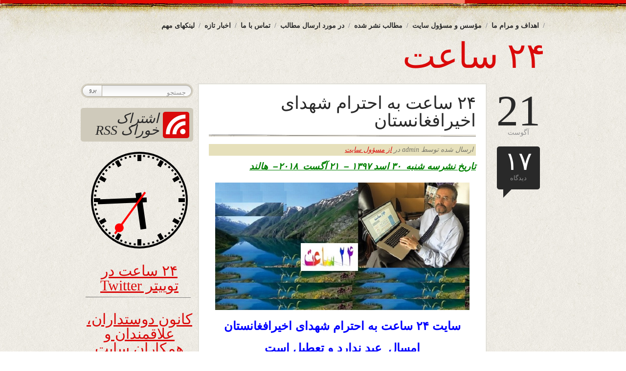

--- FILE ---
content_type: text/html; charset=UTF-8
request_url: https://www.24sahat.com/1397/05/30/107702/
body_size: 22072
content:
<!DOCTYPE html PUBLIC "-//W3C//DTD XHTML 1.0 Transitional//EN" "http://www.w3.org/TR/xhtml1/DTD/xhtml1-transitional.dtd">
<html xmlns="http://www.w3.org/1999/xhtml" dir="rtl" lang="fa-IR" prefix="og: https://ogp.me/ns# fb: http://ogp.me/ns/fb#">
<head>
<title>۲۴ ساعت  &raquo; Blog Archive  ۲۴ ساعت به احترام شهدای اخیرافغانستان - ۲۴ ساعت</title>
<meta http-equiv="content-Type" content="text/html; charset=UTF-8" />
<meta name="generator" content="WordPress 6.9" /> <!-- leave this for stats -->

	<link rel="stylesheet" href="https://www.24sahat.com/wp-content/themes/bold-life/style.css" type="text/css" media="screen" />
	<link rel="alternate" type="application/rss+xml" title="RSS 2.0" href="https://www.24sahat.com/feed/" />
	<link rel="alternate" type="text/xml" title="RSS .92" href="https://www.24sahat.com/feed/rss/" />
	<link rel="alternate" type="application/atom+xml" title="Atom 0.3" href="https://www.24sahat.com/feed/atom/" />
	<link rel="pingback" href="https://www.24sahat.com/xmlrpc.php" />
	<link rel="shortcut icon" href="https://www.24sahat.com/wp-content/themes/bold-life/images/favicon.png" type="image/x-icon" />
    
		<link rel='archives' title='ژانویه 2026' href='https://www.24sahat.com/2026/01/' />
	<link rel='archives' title='دسامبر 2025' href='https://www.24sahat.com/2025/12/' />
	<link rel='archives' title='نوامبر 2025' href='https://www.24sahat.com/2025/11/' />
	<link rel='archives' title='اکتبر 2025' href='https://www.24sahat.com/2025/10/' />
	<link rel='archives' title='سپتامبر 2025' href='https://www.24sahat.com/2025/09/' />
	<link rel='archives' title='آگوست 2025' href='https://www.24sahat.com/2025/08/' />
	<link rel='archives' title='جولای 2025' href='https://www.24sahat.com/2025/07/' />
	<link rel='archives' title='ژوئن 2025' href='https://www.24sahat.com/2025/06/' />
	<link rel='archives' title='می 2025' href='https://www.24sahat.com/2025/05/' />
	<link rel='archives' title='آوریل 2025' href='https://www.24sahat.com/2025/04/' />
	<link rel='archives' title='مارس 2025' href='https://www.24sahat.com/2025/03/' />
	<link rel='archives' title='فوریه 2025' href='https://www.24sahat.com/2025/02/' />
	<link rel='archives' title='ژانویه 2025' href='https://www.24sahat.com/2025/01/' />
	<link rel='archives' title='دسامبر 2024' href='https://www.24sahat.com/2024/12/' />
	<link rel='archives' title='نوامبر 2024' href='https://www.24sahat.com/2024/11/' />
	<link rel='archives' title='اکتبر 2024' href='https://www.24sahat.com/2024/10/' />
	<link rel='archives' title='سپتامبر 2024' href='https://www.24sahat.com/2024/09/' />
	<link rel='archives' title='آگوست 2024' href='https://www.24sahat.com/2024/08/' />
	<link rel='archives' title='جولای 2024' href='https://www.24sahat.com/2024/07/' />
	<link rel='archives' title='ژوئن 2024' href='https://www.24sahat.com/2024/06/' />
	<link rel='archives' title='می 2024' href='https://www.24sahat.com/2024/05/' />
	<link rel='archives' title='آوریل 2024' href='https://www.24sahat.com/2024/04/' />
	<link rel='archives' title='مارس 2024' href='https://www.24sahat.com/2024/03/' />
	<link rel='archives' title='فوریه 2024' href='https://www.24sahat.com/2024/02/' />
	<link rel='archives' title='ژانویه 2024' href='https://www.24sahat.com/2024/01/' />
	<link rel='archives' title='دسامبر 2023' href='https://www.24sahat.com/2023/12/' />
	<link rel='archives' title='نوامبر 2023' href='https://www.24sahat.com/2023/11/' />
	<link rel='archives' title='اکتبر 2023' href='https://www.24sahat.com/2023/10/' />
	<link rel='archives' title='سپتامبر 2023' href='https://www.24sahat.com/2023/09/' />
	<link rel='archives' title='مارس 2023' href='https://www.24sahat.com/2023/03/' />
	<link rel='archives' title='فوریه 2023' href='https://www.24sahat.com/2023/02/' />
	<link rel='archives' title='ژانویه 2023' href='https://www.24sahat.com/2023/01/' />
	<link rel='archives' title='دسامبر 2022' href='https://www.24sahat.com/2022/12/' />
	<link rel='archives' title='نوامبر 2022' href='https://www.24sahat.com/2022/11/' />
	<link rel='archives' title='اکتبر 2022' href='https://www.24sahat.com/2022/10/' />
	<link rel='archives' title='سپتامبر 2022' href='https://www.24sahat.com/2022/09/' />
	<link rel='archives' title='آگوست 2022' href='https://www.24sahat.com/2022/08/' />
	<link rel='archives' title='جولای 2022' href='https://www.24sahat.com/2022/07/' />
	<link rel='archives' title='ژوئن 2022' href='https://www.24sahat.com/2022/06/' />
	<link rel='archives' title='می 2022' href='https://www.24sahat.com/2022/05/' />
	<link rel='archives' title='آوریل 2022' href='https://www.24sahat.com/2022/04/' />
	<link rel='archives' title='مارس 2022' href='https://www.24sahat.com/2022/03/' />
	<link rel='archives' title='فوریه 2022' href='https://www.24sahat.com/2022/02/' />
	<link rel='archives' title='ژانویه 2022' href='https://www.24sahat.com/2022/01/' />
	<link rel='archives' title='نوامبر 2021' href='https://www.24sahat.com/2021/11/' />
	<link rel='archives' title='اکتبر 2021' href='https://www.24sahat.com/2021/10/' />
	<link rel='archives' title='سپتامبر 2021' href='https://www.24sahat.com/2021/09/' />
	<link rel='archives' title='آگوست 2021' href='https://www.24sahat.com/2021/08/' />
	<link rel='archives' title='جولای 2021' href='https://www.24sahat.com/2021/07/' />
	<link rel='archives' title='ژوئن 2021' href='https://www.24sahat.com/2021/06/' />
	<link rel='archives' title='می 2021' href='https://www.24sahat.com/2021/05/' />
	<link rel='archives' title='آوریل 2021' href='https://www.24sahat.com/2021/04/' />
	<link rel='archives' title='مارس 2021' href='https://www.24sahat.com/2021/03/' />
	<link rel='archives' title='فوریه 2021' href='https://www.24sahat.com/2021/02/' />
	<link rel='archives' title='ژانویه 2021' href='https://www.24sahat.com/2021/01/' />
	<link rel='archives' title='دسامبر 2020' href='https://www.24sahat.com/2020/12/' />
	<link rel='archives' title='نوامبر 2020' href='https://www.24sahat.com/2020/11/' />
	<link rel='archives' title='اکتبر 2020' href='https://www.24sahat.com/2020/10/' />
	<link rel='archives' title='سپتامبر 2020' href='https://www.24sahat.com/2020/09/' />
	<link rel='archives' title='آگوست 2020' href='https://www.24sahat.com/2020/08/' />
	<link rel='archives' title='جولای 2020' href='https://www.24sahat.com/2020/07/' />
	<link rel='archives' title='ژوئن 2020' href='https://www.24sahat.com/2020/06/' />
	<link rel='archives' title='می 2020' href='https://www.24sahat.com/2020/05/' />
	<link rel='archives' title='آوریل 2020' href='https://www.24sahat.com/2020/04/' />
	<link rel='archives' title='مارس 2020' href='https://www.24sahat.com/2020/03/' />
	<link rel='archives' title='فوریه 2020' href='https://www.24sahat.com/2020/02/' />
	<link rel='archives' title='ژانویه 2020' href='https://www.24sahat.com/2020/01/' />
	<link rel='archives' title='دسامبر 2019' href='https://www.24sahat.com/2019/12/' />
	<link rel='archives' title='نوامبر 2019' href='https://www.24sahat.com/2019/11/' />
	<link rel='archives' title='اکتبر 2019' href='https://www.24sahat.com/2019/10/' />
	<link rel='archives' title='سپتامبر 2019' href='https://www.24sahat.com/2019/09/' />
	<link rel='archives' title='آگوست 2019' href='https://www.24sahat.com/2019/08/' />
	<link rel='archives' title='جولای 2019' href='https://www.24sahat.com/2019/07/' />
	<link rel='archives' title='ژوئن 2019' href='https://www.24sahat.com/2019/06/' />
	<link rel='archives' title='می 2019' href='https://www.24sahat.com/2019/05/' />
	<link rel='archives' title='آوریل 2019' href='https://www.24sahat.com/2019/04/' />
	<link rel='archives' title='مارس 2019' href='https://www.24sahat.com/2019/03/' />
	<link rel='archives' title='فوریه 2019' href='https://www.24sahat.com/2019/02/' />
	<link rel='archives' title='ژانویه 2019' href='https://www.24sahat.com/2019/01/' />
	<link rel='archives' title='دسامبر 2018' href='https://www.24sahat.com/2018/12/' />
	<link rel='archives' title='نوامبر 2018' href='https://www.24sahat.com/2018/11/' />
	<link rel='archives' title='اکتبر 2018' href='https://www.24sahat.com/2018/10/' />
	<link rel='archives' title='سپتامبر 2018' href='https://www.24sahat.com/2018/09/' />
	<link rel='archives' title='آگوست 2018' href='https://www.24sahat.com/2018/08/' />
	<link rel='archives' title='جولای 2018' href='https://www.24sahat.com/2018/07/' />
	<link rel='archives' title='ژوئن 2018' href='https://www.24sahat.com/2018/06/' />
	<link rel='archives' title='می 2018' href='https://www.24sahat.com/2018/05/' />
	<link rel='archives' title='آوریل 2018' href='https://www.24sahat.com/2018/04/' />
	<link rel='archives' title='مارس 2018' href='https://www.24sahat.com/2018/03/' />
	<link rel='archives' title='فوریه 2018' href='https://www.24sahat.com/2018/02/' />
	<link rel='archives' title='ژانویه 2018' href='https://www.24sahat.com/2018/01/' />
	<link rel='archives' title='دسامبر 2017' href='https://www.24sahat.com/2017/12/' />
	<link rel='archives' title='نوامبر 2017' href='https://www.24sahat.com/2017/11/' />
	<link rel='archives' title='اکتبر 2017' href='https://www.24sahat.com/2017/10/' />
	<link rel='archives' title='سپتامبر 2017' href='https://www.24sahat.com/2017/09/' />
	<link rel='archives' title='آگوست 2017' href='https://www.24sahat.com/2017/08/' />
	<link rel='archives' title='جولای 2017' href='https://www.24sahat.com/2017/07/' />
	<link rel='archives' title='ژوئن 2017' href='https://www.24sahat.com/2017/06/' />
	<link rel='archives' title='می 2017' href='https://www.24sahat.com/2017/05/' />
	<link rel='archives' title='آوریل 2017' href='https://www.24sahat.com/2017/04/' />
	<link rel='archives' title='مارس 2017' href='https://www.24sahat.com/2017/03/' />
	<link rel='archives' title='فوریه 2017' href='https://www.24sahat.com/2017/02/' />
	<link rel='archives' title='ژانویه 2017' href='https://www.24sahat.com/2017/01/' />
	<link rel='archives' title='دسامبر 2016' href='https://www.24sahat.com/2016/12/' />
	<link rel='archives' title='نوامبر 2016' href='https://www.24sahat.com/2016/11/' />
	<link rel='archives' title='اکتبر 2016' href='https://www.24sahat.com/2016/10/' />
	<link rel='archives' title='سپتامبر 2016' href='https://www.24sahat.com/2016/09/' />
	<link rel='archives' title='آگوست 2016' href='https://www.24sahat.com/2016/08/' />
	<link rel='archives' title='جولای 2016' href='https://www.24sahat.com/2016/07/' />
	<link rel='archives' title='ژوئن 2016' href='https://www.24sahat.com/2016/06/' />
	<link rel='archives' title='می 2016' href='https://www.24sahat.com/2016/05/' />
	<link rel='archives' title='آوریل 2016' href='https://www.24sahat.com/2016/04/' />
	<link rel='archives' title='مارس 2016' href='https://www.24sahat.com/2016/03/' />
	<link rel='archives' title='فوریه 2016' href='https://www.24sahat.com/2016/02/' />
	<link rel='archives' title='ژانویه 2016' href='https://www.24sahat.com/2016/01/' />
	<link rel='archives' title='دسامبر 2015' href='https://www.24sahat.com/2015/12/' />
	<link rel='archives' title='نوامبر 2015' href='https://www.24sahat.com/2015/11/' />
	<link rel='archives' title='اکتبر 2015' href='https://www.24sahat.com/2015/10/' />
	<link rel='archives' title='سپتامبر 2015' href='https://www.24sahat.com/2015/09/' />
	<link rel='archives' title='آگوست 2015' href='https://www.24sahat.com/2015/08/' />
	<link rel='archives' title='جولای 2015' href='https://www.24sahat.com/2015/07/' />
	<link rel='archives' title='ژوئن 2015' href='https://www.24sahat.com/2015/06/' />
	<link rel='archives' title='می 2015' href='https://www.24sahat.com/2015/05/' />
	<link rel='archives' title='آوریل 2015' href='https://www.24sahat.com/2015/04/' />
	<link rel='archives' title='مارس 2015' href='https://www.24sahat.com/2015/03/' />
	<link rel='archives' title='فوریه 2015' href='https://www.24sahat.com/2015/02/' />
	<link rel='archives' title='ژانویه 2015' href='https://www.24sahat.com/2015/01/' />
	<link rel='archives' title='دسامبر 2014' href='https://www.24sahat.com/2014/12/' />
	<link rel='archives' title='نوامبر 2014' href='https://www.24sahat.com/2014/11/' />
	<link rel='archives' title='اکتبر 2014' href='https://www.24sahat.com/2014/10/' />
	<link rel='archives' title='سپتامبر 2014' href='https://www.24sahat.com/2014/09/' />
	<link rel='archives' title='آگوست 2014' href='https://www.24sahat.com/2014/08/' />
	<link rel='archives' title='جولای 2014' href='https://www.24sahat.com/2014/07/' />
	<link rel='archives' title='ژوئن 2014' href='https://www.24sahat.com/2014/06/' />
	<link rel='archives' title='می 2014' href='https://www.24sahat.com/2014/05/' />
	<link rel='archives' title='آوریل 2014' href='https://www.24sahat.com/2014/04/' />
	<link rel='archives' title='مارس 2014' href='https://www.24sahat.com/2014/03/' />
	<link rel='archives' title='فوریه 2014' href='https://www.24sahat.com/2014/02/' />
	<link rel='archives' title='ژانویه 2014' href='https://www.24sahat.com/2014/01/' />
	<link rel='archives' title='دسامبر 2013' href='https://www.24sahat.com/2013/12/' />
	<link rel='archives' title='نوامبر 2013' href='https://www.24sahat.com/2013/11/' />
	<link rel='archives' title='اکتبر 2013' href='https://www.24sahat.com/2013/10/' />
	<link rel='archives' title='سپتامبر 2013' href='https://www.24sahat.com/2013/09/' />
	<link rel='archives' title='آگوست 2013' href='https://www.24sahat.com/2013/08/' />
	<link rel='archives' title='جولای 2013' href='https://www.24sahat.com/2013/07/' />
	<link rel='archives' title='ژوئن 2013' href='https://www.24sahat.com/2013/06/' />
	<link rel='archives' title='می 2013' href='https://www.24sahat.com/2013/05/' />
	<link rel='archives' title='آوریل 2013' href='https://www.24sahat.com/2013/04/' />
	<link rel='archives' title='مارس 2013' href='https://www.24sahat.com/2013/03/' />
	<link rel='archives' title='فوریه 2013' href='https://www.24sahat.com/2013/02/' />
	<link rel='archives' title='ژانویه 2013' href='https://www.24sahat.com/2013/01/' />
	<link rel='archives' title='دسامبر 2012' href='https://www.24sahat.com/2012/12/' />
	<link rel='archives' title='نوامبر 2012' href='https://www.24sahat.com/2012/11/' />
	<link rel='archives' title='اکتبر 2012' href='https://www.24sahat.com/2012/10/' />
	<link rel='archives' title='سپتامبر 2012' href='https://www.24sahat.com/2012/09/' />
	<link rel='archives' title='آگوست 2012' href='https://www.24sahat.com/2012/08/' />
	<link rel='archives' title='جولای 2012' href='https://www.24sahat.com/2012/07/' />
	<link rel='archives' title='ژوئن 2012' href='https://www.24sahat.com/2012/06/' />
	<link rel='archives' title='می 2012' href='https://www.24sahat.com/2012/05/' />
	<link rel='archives' title='آوریل 2012' href='https://www.24sahat.com/2012/04/' />
	<link rel='archives' title='مارس 2012' href='https://www.24sahat.com/2012/03/' />
	<link rel='archives' title='فوریه 2012' href='https://www.24sahat.com/2012/02/' />
	<link rel='archives' title='ژانویه 2012' href='https://www.24sahat.com/2012/01/' />
	<link rel='archives' title='دسامبر 2011' href='https://www.24sahat.com/2011/12/' />
	<link rel='archives' title='نوامبر 2011' href='https://www.24sahat.com/2011/11/' />
	<link rel='archives' title='اکتبر 2011' href='https://www.24sahat.com/2011/10/' />
	
		<!-- All in One SEO 4.9.3 - aioseo.com -->
	<meta name="description" content="تاریخ نشرسه شنبه ۳۰ اسد ۱۳۹۷ – ۲۱ آگست ۲۰۱۸– هالند سایت ۲۴ ساعت به احترام شهدای اخیرافغانستان امسال عید ندارد و تعطیل است هموطنان عزیز ، خواننده گان محترم همکاران گرامی ، شاعران ، نویسنده گان ، فرهنگیان و دوستان فیسبوک های ما ! به اطلاع تان میرسانم که سایت ۲۴ ساعت به احترام" />
	<meta name="robots" content="max-image-preview:large" />
	<meta name="author" content="admin"/>
	<link rel="canonical" href="https://www.24sahat.com/1397/05/30/107702/" />
	<meta name="generator" content="All in One SEO (AIOSEO) 4.9.3" />
		<meta property="og:locale" content="fa_IR" />
		<meta property="og:site_name" content="۲۴ ساعت -" />
		<meta property="og:type" content="article" />
		<meta property="og:title" content="۲۴ ساعت به احترام شهدای اخیرافغانستان - ۲۴ ساعت" />
		<meta property="og:description" content="تاریخ نشرسه شنبه ۳۰ اسد ۱۳۹۷ – ۲۱ آگست ۲۰۱۸– هالند سایت ۲۴ ساعت به احترام شهدای اخیرافغانستان امسال عید ندارد و تعطیل است هموطنان عزیز ، خواننده گان محترم همکاران گرامی ، شاعران ، نویسنده گان ، فرهنگیان و دوستان فیسبوک های ما ! به اطلاع تان میرسانم که سایت ۲۴ ساعت به احترام" />
		<meta property="og:url" content="https://www.24sahat.com/1397/05/30/107702/" />
		<meta property="article:published_time" content="2018-08-20T22:00:09+04:30" />
		<meta property="article:modified_time" content="2018-08-27T18:41:02+04:30" />
		<meta name="twitter:card" content="summary" />
		<meta name="twitter:title" content="۲۴ ساعت به احترام شهدای اخیرافغانستان - ۲۴ ساعت" />
		<meta name="twitter:description" content="تاریخ نشرسه شنبه ۳۰ اسد ۱۳۹۷ – ۲۱ آگست ۲۰۱۸– هالند سایت ۲۴ ساعت به احترام شهدای اخیرافغانستان امسال عید ندارد و تعطیل است هموطنان عزیز ، خواننده گان محترم همکاران گرامی ، شاعران ، نویسنده گان ، فرهنگیان و دوستان فیسبوک های ما ! به اطلاع تان میرسانم که سایت ۲۴ ساعت به احترام" />
		<script type="application/ld+json" class="aioseo-schema">
			{"@context":"https:\/\/schema.org","@graph":[{"@type":"BlogPosting","@id":"https:\/\/www.24sahat.com\/1397\/05\/30\/107702\/#blogposting","name":"\u06f2\u06f4 \u0633\u0627\u0639\u062a \u0628\u0647 \u0627\u062d\u062a\u0631\u0627\u0645 \u0634\u0647\u062f\u0627\u06cc \u0627\u062e\u06cc\u0631\u0627\u0641\u063a\u0627\u0646\u0633\u062a\u0627\u0646 - \u06f2\u06f4 \u0633\u0627\u0639\u062a","headline":"\u06f2\u06f4 \u0633\u0627\u0639\u062a \u0628\u0647 \u0627\u062d\u062a\u0631\u0627\u0645 \u0634\u0647\u062f\u0627\u06cc \u0627\u062e\u06cc\u0631\u0627\u0641\u063a\u0627\u0646\u0633\u062a\u0627\u0646","author":{"@id":"https:\/\/www.24sahat.com\/author\/admin\/#author"},"publisher":{"@id":"https:\/\/www.24sahat.com\/#organization"},"image":{"@type":"ImageObject","url":"https:\/\/www.24sahat.com\/wp-content\/uploads\/2018\/08\/24-\u0633\u0627\u0639\u062a.jpg","@id":"https:\/\/www.24sahat.com\/1397\/05\/30\/107702\/#articleImage","width":734,"height":368},"datePublished":"2018-08-21T00:00:09+02:00","dateModified":"2018-08-27T20:41:02+02:00","inLanguage":"fa-IR","commentCount":17,"mainEntityOfPage":{"@id":"https:\/\/www.24sahat.com\/1397\/05\/30\/107702\/#webpage"},"isPartOf":{"@id":"https:\/\/www.24sahat.com\/1397\/05\/30\/107702\/#webpage"},"articleSection":"\u0627\u0632 \u0645\u0633\u0624\u0648\u0644 \u0633\u0627\u06cc\u062a, \u0645\u062d\u0645\u062f \u0645\u0647\u062f\u06cc \u0628\u0634\u06cc\u0631"},{"@type":"BreadcrumbList","@id":"https:\/\/www.24sahat.com\/1397\/05\/30\/107702\/#breadcrumblist","itemListElement":[{"@type":"ListItem","@id":"https:\/\/www.24sahat.com#listItem","position":1,"name":"\u062e\u0627\u0646\u0647","item":"https:\/\/www.24sahat.com","nextItem":{"@type":"ListItem","@id":"https:\/\/www.24sahat.com\/category\/%d8%a7%d8%b2-%d9%85%d8%b3%d8%a4%d9%88%d9%84-%d8%b3%d8%a7%db%8c%d8%aa\/#listItem","name":"\u0627\u0632 \u0645\u0633\u0624\u0648\u0644 \u0633\u0627\u06cc\u062a"}},{"@type":"ListItem","@id":"https:\/\/www.24sahat.com\/category\/%d8%a7%d8%b2-%d9%85%d8%b3%d8%a4%d9%88%d9%84-%d8%b3%d8%a7%db%8c%d8%aa\/#listItem","position":2,"name":"\u0627\u0632 \u0645\u0633\u0624\u0648\u0644 \u0633\u0627\u06cc\u062a","item":"https:\/\/www.24sahat.com\/category\/%d8%a7%d8%b2-%d9%85%d8%b3%d8%a4%d9%88%d9%84-%d8%b3%d8%a7%db%8c%d8%aa\/","nextItem":{"@type":"ListItem","@id":"https:\/\/www.24sahat.com\/1397\/05\/30\/107702\/#listItem","name":"\u06f2\u06f4 \u0633\u0627\u0639\u062a \u0628\u0647 \u0627\u062d\u062a\u0631\u0627\u0645 \u0634\u0647\u062f\u0627\u06cc \u0627\u062e\u06cc\u0631\u0627\u0641\u063a\u0627\u0646\u0633\u062a\u0627\u0646"},"previousItem":{"@type":"ListItem","@id":"https:\/\/www.24sahat.com#listItem","name":"\u062e\u0627\u0646\u0647"}},{"@type":"ListItem","@id":"https:\/\/www.24sahat.com\/1397\/05\/30\/107702\/#listItem","position":3,"name":"\u06f2\u06f4 \u0633\u0627\u0639\u062a \u0628\u0647 \u0627\u062d\u062a\u0631\u0627\u0645 \u0634\u0647\u062f\u0627\u06cc \u0627\u062e\u06cc\u0631\u0627\u0641\u063a\u0627\u0646\u0633\u062a\u0627\u0646","previousItem":{"@type":"ListItem","@id":"https:\/\/www.24sahat.com\/category\/%d8%a7%d8%b2-%d9%85%d8%b3%d8%a4%d9%88%d9%84-%d8%b3%d8%a7%db%8c%d8%aa\/#listItem","name":"\u0627\u0632 \u0645\u0633\u0624\u0648\u0644 \u0633\u0627\u06cc\u062a"}}]},{"@type":"Organization","@id":"https:\/\/www.24sahat.com\/#organization","name":"\u06f2\u06f4 \u0633\u0627\u0639\u062a","url":"https:\/\/www.24sahat.com\/"},{"@type":"Person","@id":"https:\/\/www.24sahat.com\/author\/admin\/#author","url":"https:\/\/www.24sahat.com\/author\/admin\/","name":"admin","image":{"@type":"ImageObject","@id":"https:\/\/www.24sahat.com\/1397\/05\/30\/107702\/#authorImage","url":"https:\/\/secure.gravatar.com\/avatar\/184116e5669f3e9b2d9bb44f2c458fd5376fcd19fc49e5478ef07e9abd68e4ab?s=96&d=blank&r=g","width":96,"height":96,"caption":"admin"}},{"@type":"WebPage","@id":"https:\/\/www.24sahat.com\/1397\/05\/30\/107702\/#webpage","url":"https:\/\/www.24sahat.com\/1397\/05\/30\/107702\/","name":"\u06f2\u06f4 \u0633\u0627\u0639\u062a \u0628\u0647 \u0627\u062d\u062a\u0631\u0627\u0645 \u0634\u0647\u062f\u0627\u06cc \u0627\u062e\u06cc\u0631\u0627\u0641\u063a\u0627\u0646\u0633\u062a\u0627\u0646 - \u06f2\u06f4 \u0633\u0627\u0639\u062a","description":"\u062a\u0627\u0631\u06cc\u062e \u0646\u0634\u0631\u0633\u0647 \u0634\u0646\u0628\u0647 \u06f3\u06f0 \u0627\u0633\u062f \u06f1\u06f3\u06f9\u06f7 \u2013 \u06f2\u06f1 \u0622\u06af\u0633\u062a \u06f2\u06f0\u06f1\u06f8\u2013 \u0647\u0627\u0644\u0646\u062f \u0633\u0627\u06cc\u062a \u06f2\u06f4 \u0633\u0627\u0639\u062a \u0628\u0647 \u0627\u062d\u062a\u0631\u0627\u0645 \u0634\u0647\u062f\u0627\u06cc \u0627\u062e\u06cc\u0631\u0627\u0641\u063a\u0627\u0646\u0633\u062a\u0627\u0646 \u0627\u0645\u0633\u0627\u0644 \u0639\u06cc\u062f \u0646\u062f\u0627\u0631\u062f \u0648 \u062a\u0639\u0637\u06cc\u0644 \u0627\u0633\u062a \u0647\u0645\u0648\u0637\u0646\u0627\u0646 \u0639\u0632\u06cc\u0632 \u060c \u062e\u0648\u0627\u0646\u0646\u062f\u0647 \u06af\u0627\u0646 \u0645\u062d\u062a\u0631\u0645 \u0647\u0645\u06a9\u0627\u0631\u0627\u0646 \u06af\u0631\u0627\u0645\u06cc \u060c \u0634\u0627\u0639\u0631\u0627\u0646 \u060c \u0646\u0648\u06cc\u0633\u0646\u062f\u0647 \u06af\u0627\u0646 \u060c \u0641\u0631\u0647\u0646\u06af\u06cc\u0627\u0646 \u0648 \u062f\u0648\u0633\u062a\u0627\u0646 \u0641\u06cc\u0633\u0628\u0648\u06a9 \u0647\u0627\u06cc \u0645\u0627 ! \u0628\u0647 \u0627\u0637\u0644\u0627\u0639 \u062a\u0627\u0646 \u0645\u06cc\u0631\u0633\u0627\u0646\u0645 \u06a9\u0647 \u0633\u0627\u06cc\u062a \u06f2\u06f4 \u0633\u0627\u0639\u062a \u0628\u0647 \u0627\u062d\u062a\u0631\u0627\u0645","inLanguage":"fa-IR","isPartOf":{"@id":"https:\/\/www.24sahat.com\/#website"},"breadcrumb":{"@id":"https:\/\/www.24sahat.com\/1397\/05\/30\/107702\/#breadcrumblist"},"author":{"@id":"https:\/\/www.24sahat.com\/author\/admin\/#author"},"creator":{"@id":"https:\/\/www.24sahat.com\/author\/admin\/#author"},"datePublished":"2018-08-21T00:00:09+02:00","dateModified":"2018-08-27T20:41:02+02:00"},{"@type":"WebSite","@id":"https:\/\/www.24sahat.com\/#website","url":"https:\/\/www.24sahat.com\/","name":"\u06f2\u06f4 \u0633\u0627\u0639\u062a","inLanguage":"fa-IR","publisher":{"@id":"https:\/\/www.24sahat.com\/#organization"}}]}
		</script>
		<!-- All in One SEO -->

<link rel="alternate" type="application/rss+xml" title="۲۴ ساعت &raquo; ۲۴ ساعت به احترام شهدای اخیرافغانستان خوراک دیدگاه‌ها" href="https://www.24sahat.com/1397/05/30/107702/feed/" />
<link rel="alternate" title="oEmbed (JSON)" type="application/json+oembed" href="https://www.24sahat.com/wp-json/oembed/1.0/embed?url=https%3A%2F%2Fwww.24sahat.com%2F1397%2F05%2F30%2F107702%2F" />
<link rel="alternate" title="oEmbed (XML)" type="text/xml+oembed" href="https://www.24sahat.com/wp-json/oembed/1.0/embed?url=https%3A%2F%2Fwww.24sahat.com%2F1397%2F05%2F30%2F107702%2F&#038;format=xml" />
<style id='wp-img-auto-sizes-contain-inline-css' type='text/css'>
img:is([sizes=auto i],[sizes^="auto," i]){contain-intrinsic-size:3000px 1500px}
/*# sourceURL=wp-img-auto-sizes-contain-inline-css */
</style>
<style id='wp-emoji-styles-inline-css' type='text/css'>

	img.wp-smiley, img.emoji {
		display: inline !important;
		border: none !important;
		box-shadow: none !important;
		height: 1em !important;
		width: 1em !important;
		margin: 0 0.07em !important;
		vertical-align: -0.1em !important;
		background: none !important;
		padding: 0 !important;
	}
/*# sourceURL=wp-emoji-styles-inline-css */
</style>
<style id='wp-block-library-inline-css' type='text/css'>
:root{--wp-block-synced-color:#7a00df;--wp-block-synced-color--rgb:122,0,223;--wp-bound-block-color:var(--wp-block-synced-color);--wp-editor-canvas-background:#ddd;--wp-admin-theme-color:#007cba;--wp-admin-theme-color--rgb:0,124,186;--wp-admin-theme-color-darker-10:#006ba1;--wp-admin-theme-color-darker-10--rgb:0,107,160.5;--wp-admin-theme-color-darker-20:#005a87;--wp-admin-theme-color-darker-20--rgb:0,90,135;--wp-admin-border-width-focus:2px}@media (min-resolution:192dpi){:root{--wp-admin-border-width-focus:1.5px}}.wp-element-button{cursor:pointer}:root .has-very-light-gray-background-color{background-color:#eee}:root .has-very-dark-gray-background-color{background-color:#313131}:root .has-very-light-gray-color{color:#eee}:root .has-very-dark-gray-color{color:#313131}:root .has-vivid-green-cyan-to-vivid-cyan-blue-gradient-background{background:linear-gradient(135deg,#00d084,#0693e3)}:root .has-purple-crush-gradient-background{background:linear-gradient(135deg,#34e2e4,#4721fb 50%,#ab1dfe)}:root .has-hazy-dawn-gradient-background{background:linear-gradient(135deg,#faaca8,#dad0ec)}:root .has-subdued-olive-gradient-background{background:linear-gradient(135deg,#fafae1,#67a671)}:root .has-atomic-cream-gradient-background{background:linear-gradient(135deg,#fdd79a,#004a59)}:root .has-nightshade-gradient-background{background:linear-gradient(135deg,#330968,#31cdcf)}:root .has-midnight-gradient-background{background:linear-gradient(135deg,#020381,#2874fc)}:root{--wp--preset--font-size--normal:16px;--wp--preset--font-size--huge:42px}.has-regular-font-size{font-size:1em}.has-larger-font-size{font-size:2.625em}.has-normal-font-size{font-size:var(--wp--preset--font-size--normal)}.has-huge-font-size{font-size:var(--wp--preset--font-size--huge)}.has-text-align-center{text-align:center}.has-text-align-left{text-align:left}.has-text-align-right{text-align:right}.has-fit-text{white-space:nowrap!important}#end-resizable-editor-section{display:none}.aligncenter{clear:both}.items-justified-left{justify-content:flex-start}.items-justified-center{justify-content:center}.items-justified-right{justify-content:flex-end}.items-justified-space-between{justify-content:space-between}.screen-reader-text{border:0;clip-path:inset(50%);height:1px;margin:-1px;overflow:hidden;padding:0;position:absolute;width:1px;word-wrap:normal!important}.screen-reader-text:focus{background-color:#ddd;clip-path:none;color:#444;display:block;font-size:1em;height:auto;left:5px;line-height:normal;padding:15px 23px 14px;text-decoration:none;top:5px;width:auto;z-index:100000}html :where(.has-border-color){border-style:solid}html :where([style*=border-top-color]){border-top-style:solid}html :where([style*=border-right-color]){border-right-style:solid}html :where([style*=border-bottom-color]){border-bottom-style:solid}html :where([style*=border-left-color]){border-left-style:solid}html :where([style*=border-width]){border-style:solid}html :where([style*=border-top-width]){border-top-style:solid}html :where([style*=border-right-width]){border-right-style:solid}html :where([style*=border-bottom-width]){border-bottom-style:solid}html :where([style*=border-left-width]){border-left-style:solid}html :where(img[class*=wp-image-]){height:auto;max-width:100%}:where(figure){margin:0 0 1em}html :where(.is-position-sticky){--wp-admin--admin-bar--position-offset:var(--wp-admin--admin-bar--height,0px)}@media screen and (max-width:600px){html :where(.is-position-sticky){--wp-admin--admin-bar--position-offset:0px}}

/*# sourceURL=wp-block-library-inline-css */
</style><style id='global-styles-inline-css' type='text/css'>
:root{--wp--preset--aspect-ratio--square: 1;--wp--preset--aspect-ratio--4-3: 4/3;--wp--preset--aspect-ratio--3-4: 3/4;--wp--preset--aspect-ratio--3-2: 3/2;--wp--preset--aspect-ratio--2-3: 2/3;--wp--preset--aspect-ratio--16-9: 16/9;--wp--preset--aspect-ratio--9-16: 9/16;--wp--preset--color--black: #000000;--wp--preset--color--cyan-bluish-gray: #abb8c3;--wp--preset--color--white: #ffffff;--wp--preset--color--pale-pink: #f78da7;--wp--preset--color--vivid-red: #cf2e2e;--wp--preset--color--luminous-vivid-orange: #ff6900;--wp--preset--color--luminous-vivid-amber: #fcb900;--wp--preset--color--light-green-cyan: #7bdcb5;--wp--preset--color--vivid-green-cyan: #00d084;--wp--preset--color--pale-cyan-blue: #8ed1fc;--wp--preset--color--vivid-cyan-blue: #0693e3;--wp--preset--color--vivid-purple: #9b51e0;--wp--preset--gradient--vivid-cyan-blue-to-vivid-purple: linear-gradient(135deg,rgb(6,147,227) 0%,rgb(155,81,224) 100%);--wp--preset--gradient--light-green-cyan-to-vivid-green-cyan: linear-gradient(135deg,rgb(122,220,180) 0%,rgb(0,208,130) 100%);--wp--preset--gradient--luminous-vivid-amber-to-luminous-vivid-orange: linear-gradient(135deg,rgb(252,185,0) 0%,rgb(255,105,0) 100%);--wp--preset--gradient--luminous-vivid-orange-to-vivid-red: linear-gradient(135deg,rgb(255,105,0) 0%,rgb(207,46,46) 100%);--wp--preset--gradient--very-light-gray-to-cyan-bluish-gray: linear-gradient(135deg,rgb(238,238,238) 0%,rgb(169,184,195) 100%);--wp--preset--gradient--cool-to-warm-spectrum: linear-gradient(135deg,rgb(74,234,220) 0%,rgb(151,120,209) 20%,rgb(207,42,186) 40%,rgb(238,44,130) 60%,rgb(251,105,98) 80%,rgb(254,248,76) 100%);--wp--preset--gradient--blush-light-purple: linear-gradient(135deg,rgb(255,206,236) 0%,rgb(152,150,240) 100%);--wp--preset--gradient--blush-bordeaux: linear-gradient(135deg,rgb(254,205,165) 0%,rgb(254,45,45) 50%,rgb(107,0,62) 100%);--wp--preset--gradient--luminous-dusk: linear-gradient(135deg,rgb(255,203,112) 0%,rgb(199,81,192) 50%,rgb(65,88,208) 100%);--wp--preset--gradient--pale-ocean: linear-gradient(135deg,rgb(255,245,203) 0%,rgb(182,227,212) 50%,rgb(51,167,181) 100%);--wp--preset--gradient--electric-grass: linear-gradient(135deg,rgb(202,248,128) 0%,rgb(113,206,126) 100%);--wp--preset--gradient--midnight: linear-gradient(135deg,rgb(2,3,129) 0%,rgb(40,116,252) 100%);--wp--preset--font-size--small: 13px;--wp--preset--font-size--medium: 20px;--wp--preset--font-size--large: 36px;--wp--preset--font-size--x-large: 42px;--wp--preset--spacing--20: 0.44rem;--wp--preset--spacing--30: 0.67rem;--wp--preset--spacing--40: 1rem;--wp--preset--spacing--50: 1.5rem;--wp--preset--spacing--60: 2.25rem;--wp--preset--spacing--70: 3.38rem;--wp--preset--spacing--80: 5.06rem;--wp--preset--shadow--natural: 6px 6px 9px rgba(0, 0, 0, 0.2);--wp--preset--shadow--deep: 12px 12px 50px rgba(0, 0, 0, 0.4);--wp--preset--shadow--sharp: 6px 6px 0px rgba(0, 0, 0, 0.2);--wp--preset--shadow--outlined: 6px 6px 0px -3px rgb(255, 255, 255), 6px 6px rgb(0, 0, 0);--wp--preset--shadow--crisp: 6px 6px 0px rgb(0, 0, 0);}:where(.is-layout-flex){gap: 0.5em;}:where(.is-layout-grid){gap: 0.5em;}body .is-layout-flex{display: flex;}.is-layout-flex{flex-wrap: wrap;align-items: center;}.is-layout-flex > :is(*, div){margin: 0;}body .is-layout-grid{display: grid;}.is-layout-grid > :is(*, div){margin: 0;}:where(.wp-block-columns.is-layout-flex){gap: 2em;}:where(.wp-block-columns.is-layout-grid){gap: 2em;}:where(.wp-block-post-template.is-layout-flex){gap: 1.25em;}:where(.wp-block-post-template.is-layout-grid){gap: 1.25em;}.has-black-color{color: var(--wp--preset--color--black) !important;}.has-cyan-bluish-gray-color{color: var(--wp--preset--color--cyan-bluish-gray) !important;}.has-white-color{color: var(--wp--preset--color--white) !important;}.has-pale-pink-color{color: var(--wp--preset--color--pale-pink) !important;}.has-vivid-red-color{color: var(--wp--preset--color--vivid-red) !important;}.has-luminous-vivid-orange-color{color: var(--wp--preset--color--luminous-vivid-orange) !important;}.has-luminous-vivid-amber-color{color: var(--wp--preset--color--luminous-vivid-amber) !important;}.has-light-green-cyan-color{color: var(--wp--preset--color--light-green-cyan) !important;}.has-vivid-green-cyan-color{color: var(--wp--preset--color--vivid-green-cyan) !important;}.has-pale-cyan-blue-color{color: var(--wp--preset--color--pale-cyan-blue) !important;}.has-vivid-cyan-blue-color{color: var(--wp--preset--color--vivid-cyan-blue) !important;}.has-vivid-purple-color{color: var(--wp--preset--color--vivid-purple) !important;}.has-black-background-color{background-color: var(--wp--preset--color--black) !important;}.has-cyan-bluish-gray-background-color{background-color: var(--wp--preset--color--cyan-bluish-gray) !important;}.has-white-background-color{background-color: var(--wp--preset--color--white) !important;}.has-pale-pink-background-color{background-color: var(--wp--preset--color--pale-pink) !important;}.has-vivid-red-background-color{background-color: var(--wp--preset--color--vivid-red) !important;}.has-luminous-vivid-orange-background-color{background-color: var(--wp--preset--color--luminous-vivid-orange) !important;}.has-luminous-vivid-amber-background-color{background-color: var(--wp--preset--color--luminous-vivid-amber) !important;}.has-light-green-cyan-background-color{background-color: var(--wp--preset--color--light-green-cyan) !important;}.has-vivid-green-cyan-background-color{background-color: var(--wp--preset--color--vivid-green-cyan) !important;}.has-pale-cyan-blue-background-color{background-color: var(--wp--preset--color--pale-cyan-blue) !important;}.has-vivid-cyan-blue-background-color{background-color: var(--wp--preset--color--vivid-cyan-blue) !important;}.has-vivid-purple-background-color{background-color: var(--wp--preset--color--vivid-purple) !important;}.has-black-border-color{border-color: var(--wp--preset--color--black) !important;}.has-cyan-bluish-gray-border-color{border-color: var(--wp--preset--color--cyan-bluish-gray) !important;}.has-white-border-color{border-color: var(--wp--preset--color--white) !important;}.has-pale-pink-border-color{border-color: var(--wp--preset--color--pale-pink) !important;}.has-vivid-red-border-color{border-color: var(--wp--preset--color--vivid-red) !important;}.has-luminous-vivid-orange-border-color{border-color: var(--wp--preset--color--luminous-vivid-orange) !important;}.has-luminous-vivid-amber-border-color{border-color: var(--wp--preset--color--luminous-vivid-amber) !important;}.has-light-green-cyan-border-color{border-color: var(--wp--preset--color--light-green-cyan) !important;}.has-vivid-green-cyan-border-color{border-color: var(--wp--preset--color--vivid-green-cyan) !important;}.has-pale-cyan-blue-border-color{border-color: var(--wp--preset--color--pale-cyan-blue) !important;}.has-vivid-cyan-blue-border-color{border-color: var(--wp--preset--color--vivid-cyan-blue) !important;}.has-vivid-purple-border-color{border-color: var(--wp--preset--color--vivid-purple) !important;}.has-vivid-cyan-blue-to-vivid-purple-gradient-background{background: var(--wp--preset--gradient--vivid-cyan-blue-to-vivid-purple) !important;}.has-light-green-cyan-to-vivid-green-cyan-gradient-background{background: var(--wp--preset--gradient--light-green-cyan-to-vivid-green-cyan) !important;}.has-luminous-vivid-amber-to-luminous-vivid-orange-gradient-background{background: var(--wp--preset--gradient--luminous-vivid-amber-to-luminous-vivid-orange) !important;}.has-luminous-vivid-orange-to-vivid-red-gradient-background{background: var(--wp--preset--gradient--luminous-vivid-orange-to-vivid-red) !important;}.has-very-light-gray-to-cyan-bluish-gray-gradient-background{background: var(--wp--preset--gradient--very-light-gray-to-cyan-bluish-gray) !important;}.has-cool-to-warm-spectrum-gradient-background{background: var(--wp--preset--gradient--cool-to-warm-spectrum) !important;}.has-blush-light-purple-gradient-background{background: var(--wp--preset--gradient--blush-light-purple) !important;}.has-blush-bordeaux-gradient-background{background: var(--wp--preset--gradient--blush-bordeaux) !important;}.has-luminous-dusk-gradient-background{background: var(--wp--preset--gradient--luminous-dusk) !important;}.has-pale-ocean-gradient-background{background: var(--wp--preset--gradient--pale-ocean) !important;}.has-electric-grass-gradient-background{background: var(--wp--preset--gradient--electric-grass) !important;}.has-midnight-gradient-background{background: var(--wp--preset--gradient--midnight) !important;}.has-small-font-size{font-size: var(--wp--preset--font-size--small) !important;}.has-medium-font-size{font-size: var(--wp--preset--font-size--medium) !important;}.has-large-font-size{font-size: var(--wp--preset--font-size--large) !important;}.has-x-large-font-size{font-size: var(--wp--preset--font-size--x-large) !important;}
/*# sourceURL=global-styles-inline-css */
</style>

<style id='classic-theme-styles-inline-css' type='text/css'>
/*! This file is auto-generated */
.wp-block-button__link{color:#fff;background-color:#32373c;border-radius:9999px;box-shadow:none;text-decoration:none;padding:calc(.667em + 2px) calc(1.333em + 2px);font-size:1.125em}.wp-block-file__button{background:#32373c;color:#fff;text-decoration:none}
/*# sourceURL=/wp-includes/css/classic-themes.min.css */
</style>
<link rel='stylesheet' id='wp-polls-css' href='https://www.24sahat.com/wp-content/plugins/wp-polls/polls-css.css?ver=2.77.3' type='text/css' media='all' />
<style id='wp-polls-inline-css' type='text/css'>
.wp-polls .pollbar {
	margin: 1px;
	font-size: 6px;
	line-height: 8px;
	height: 8px;
	background-image: url('https://www.24sahat.com/wp-content/plugins/wp-polls/images/default/pollbg.gif');
	border: 1px solid #c8c8c8;
}

/*# sourceURL=wp-polls-inline-css */
</style>
<link rel='stylesheet' id='wp-polls-rtl-css' href='https://www.24sahat.com/wp-content/plugins/wp-polls/polls-css-rtl.css?ver=2.77.3' type='text/css' media='all' />
<script type="text/javascript" src="https://www.24sahat.com/wp-includes/js/jquery/jquery.min.js?ver=3.7.1" id="jquery-core-js"></script>
<script type="text/javascript" src="https://www.24sahat.com/wp-includes/js/jquery/jquery-migrate.min.js?ver=3.4.1" id="jquery-migrate-js"></script>
<link rel="https://api.w.org/" href="https://www.24sahat.com/wp-json/" /><link rel="alternate" title="JSON" type="application/json" href="https://www.24sahat.com/wp-json/wp/v2/posts/107702" /><link rel="EditURI" type="application/rsd+xml" title="RSD" href="https://www.24sahat.com/xmlrpc.php?rsd" />
<link rel="stylesheet" href="https://www.24sahat.com/wp-content/themes/bold-life/rtl.css" type="text/css" media="screen" /><meta name="generator" content="WordPress 6.9" />
<link rel='shortlink' href='https://www.24sahat.com/?p=107702' />
<style type="text/css">.recentcomments a{display:inline !important;padding:0 !important;margin:0 !important;}</style>
<!-- START - Open Graph and Twitter Card Tags 3.3.7 -->
 <!-- Facebook Open Graph -->
  <meta property="og:locale" content="fa_IR"/>
  <meta property="og:site_name" content="۲۴ ساعت"/>
  <meta property="og:title" content="۲۴ ساعت به احترام شهدای اخیرافغانستان"/>
  <meta property="og:url" content="https://www.24sahat.com/1397/05/30/107702/"/>
  <meta property="og:type" content="article"/>
  <meta property="og:description" content="تاریخ نشرسه شنبه  ۳۰ اسد ۱۳۹۷ –  ۲۱ آگست  ۲۰۱۸–  هالند

سایت ۲۴ ساعت به احترام شهدای اخیرافغانستان 
امسال  عید ندارد و تعطیل است

هموطنان عزیز ، خواننده گان محترم  همکاران گرامی ، شاعران ، نویسنده گان ، فرهنگیان و دوستان فیسبوک های ما !
به اطلاع تان میرسانم که سایت ۲۴ ساعت به احترام شهادت رسید"/>
  <meta property="og:image" content="http://www.24sahat.com/wp-content/uploads/2018/08/24-ساعت.jpg"/>
  <meta property="og:image:url" content="http://www.24sahat.com/wp-content/uploads/2018/08/24-ساعت.jpg"/>
  <meta property="article:published_time" content="2018-08-21T00:00:09+02:00"/>
  <meta property="article:modified_time" content="2018-08-27T20:41:02+02:00" />
  <meta property="og:updated_time" content="2018-08-27T20:41:02+02:00" />
  <meta property="article:section" content="از مسؤول سایت"/>
 <!-- Google+ / Schema.org -->
 <!-- Twitter Cards -->
  <meta name="twitter:title" content="۲۴ ساعت به احترام شهدای اخیرافغانستان"/>
  <meta name="twitter:url" content="https://www.24sahat.com/1397/05/30/107702/"/>
  <meta name="twitter:description" content="تاریخ نشرسه شنبه  ۳۰ اسد ۱۳۹۷ –  ۲۱ آگست  ۲۰۱۸–  هالند

سایت ۲۴ ساعت به احترام شهدای اخیرافغانستان 
امسال  عید ندارد و تعطیل است

هموطنان عزیز ، خواننده گان محترم  همکاران گرامی ، شاعران ، نویسنده گان ، فرهنگیان و دوستان فیسبوک های ما !
به اطلاع تان میرسانم که سایت ۲۴ ساعت به احترام شهادت رسید"/>
  <meta name="twitter:image" content="http://www.24sahat.com/wp-content/uploads/2018/08/24-ساعت.jpg"/>
  <meta name="twitter:card" content="summary_large_image"/>
 <!-- SEO -->
 <!-- Misc. tags -->
 <!-- is_singular -->
<!-- END - Open Graph and Twitter Card Tags 3.3.7 -->
	
<script type="text/javascript">
/* <![CDATA[ */
function inputcheck(obj,mode){
	if(mode=="focus"){
	obj.value=''
	}
}
/* ]]> */
</script>
<link rel='stylesheet' id='coolclock-css' href='https://www.24sahat.com/wp-content/plugins/coolclock/css/coolclock.min.css?ver=6.9' type='text/css' media='all' />
</head>
<body>
<div id="fb-root"></div>
<script>(function(d, s, id) {
  var js, fjs = d.getElementsByTagName(s)[0];
  if (d.getElementById(id)) return;
  js = d.createElement(s); js.id = id;
  js.src = "//connect.facebook.net/nl_NL/sdk.js#xfbml=1&version=v2.8";
  fjs.parentNode.insertBefore(js, fjs);
}(document, 'script', 'facebook-jssdk'));</script>
       
<div id="top_wrap">
<div id="bottom_wrap">
<div id="wrap">
	<ul id="menu">
    	<li class="page_item page-item-1846"><a href="https://www.24sahat.com/%d8%b3%d8%a7%db%8c%d8%aa%d9%87%d8%a7%db%8c%da%a9%d9%87-%d9%84%db%8c%d9%86%da%af-%db%b2%db%b4-%d8%b3%d8%a7%d8%b9%d8%aa-%d8%b1%d8%a7-%d9%86%d8%b4%d8%b1-%da%a9%d8%b1%d8%af%d9%86%d8%af-2/">لینکهای مهم</a></li>
<li class="page_item page-item-5261"><a href="https://www.24sahat.com/%d8%a7%d8%ae%d8%a8%d8%a7%d8%b1-%d8%aa%d8%a7%d8%b2%d9%87-%d8%a7%d9%81%d8%ba%d8%a7%d9%86%d8%b3%d8%aa%d8%a7%d9%86/">اخبار تازه</a></li>
<li class="page_item page-item-1783"><a href="https://www.24sahat.com/%d8%aa%d9%85%d8%a7%d8%b3-%d8%a8%d8%a7-%d9%85%d8%a7/">تماس با ما</a></li>
<li class="page_item page-item-1757"><a href="https://www.24sahat.com/%d8%af%d8%b1-%d9%85%d9%88%d8%b1%d8%af-%d8%a7%d8%b1%d8%b3%d8%a7%d9%84-%d9%85%d8%b7%d8%a7%d9%84%d8%a8/">در مورد ارسال مطالب</a></li>
<li class="page_item page-item-1753"><a href="https://www.24sahat.com/%d8%af%d8%b1-%d8%a8%d8%a7%d8%b1%d9%87-%d9%85%d8%b7%d8%a7%d9%84%d8%a8-%d9%86%d8%b4%d8%b1-%d8%b4%d8%af%d9%87/">مطالب نشر شده</a></li>
<li class="page_item page-item-1791"><a href="https://www.24sahat.com/%d9%85%d8%a4%d8%b3%d8%b3-%d9%88-%d9%85%d8%b3%d8%a4%d9%88%d9%84-%d8%b3%d8%a7%db%8c%d8%aa/">مؤسس و مسؤول سایت</a></li>
<li class="page_item page-item-1747"><a href="https://www.24sahat.com/%d8%a7%d9%87%d8%af%d8%a7%d9%81-%d9%85%d8%a7/">اهداف و مرام ما</a></li>
    </ul>
    <div class="clear"></div>
    <h1 class="logo"><a href="https://www.24sahat.com">۲۴ ساعت</a></h1>
    <h3 class="description"></h3>         <!-- Mainbar -->
<div class="content">
    	<div class="span-18">
        		
             
            <div class="post ">
            	<div class="span-3">
                    <div class="date">
                    <span>21</span> آگوست                    </div>
                    <a href="https://www.24sahat.com/1397/05/30/107702/#comments" class="comment_left" ><span>۱۷</span>دیدگاه</a>                </div>  
                
                <div class="span-15 last">
                    <div class="entry">
                    <div class="entry_inner">
                        <h2 class="post_title"><a href="https://www.24sahat.com/1397/05/30/107702/" rel="bookmark" title="پیوند مستقیم به ۲۴ ساعت به احترام شهدای اخیرافغانستان">۲۴ ساعت به احترام شهدای اخیرافغانستان</a></h2>
                        <div class="post_meta">ارسال شده توسط admin در <a href="https://www.24sahat.com/category/%d8%a7%d8%b2-%d9%85%d8%b3%d8%a4%d9%88%d9%84-%d8%b3%d8%a7%db%8c%d8%aa/" rel="category tag">از مسؤول سایت</a></div>
						<p style="text-align: right;"><span style="color: #008000; font-size: 14pt;"><span style="text-decoration: underline;"><span style="font-family: arial, helvetica, sans-serif;"><strong><em>تاریخ نشرسه شنبه  ۳۰ اسد</em></strong></span></span><span style="text-decoration: underline;"><span style="font-family: arial, helvetica, sans-serif;"><strong><em> ۱۳۹۷ –  ۲۱ آگست  ۲۰۱۸–  هالند</em></strong></span></span></span></p>
<p style="text-align: center;"><a href="https://www.24sahat.com/1397/05/30/107702/24-%d8%b3%d8%a7%d8%b9%d8%aa/" rel="attachment wp-att-107721"><img fetchpriority="high" decoding="async" class="aligncenter wp-image-107721" src="https://www.24sahat.com/wp-content/uploads/2018/08/24-ساعت.jpg" alt="" width="520" height="261" srcset="https://www.24sahat.com/wp-content/uploads/2018/08/24-ساعت.jpg 734w, https://www.24sahat.com/wp-content/uploads/2018/08/24-ساعت-300x150.jpg 300w" sizes="(max-width: 520px) 100vw, 520px" /></a></p>
<p style="text-align: center;"><span style="font-size: 18pt; color: #0000ff;"><strong><span style="font-family: arial, helvetica, sans-serif;">سایت ۲۴ ساعت به احترام شهدای اخیرافغانستان </span></strong></span></p>
<p style="text-align: center;"><span style="font-size: 18pt;"><strong><span style="font-family: arial, helvetica, sans-serif;"><span style="color: #0000ff;">امسال  عید ندارد و تعطیل است</span><br />
</span></strong></span></p>
<p style="text-align: right;"><span style="font-size: 14pt; color: #800000;"><strong><span style="font-family: arial, helvetica, sans-serif;">هموطنان عزیز ، خواننده گان محترم  همکاران گرامی ، شاعران ، نویسنده گان ، فرهنگیان و دوستان فیسبوک های ما !</span></strong></span></p>
<p style="text-align: right;"><span style="font-size: 14pt; color: #0000ff;"><strong><span style="font-family: arial, helvetica, sans-serif;">به اطلاع تان میرسانم که سایت ۲۴ ساعت به احترام شهادت رسیدن هموطنان عزیز و گرامی  ما در ولایت های <span style="color: #ff0000;">عزنی ، کابل ، پکتیا ، فاریاب ، ننگرهار وبعضی ولایات دیگر</span> توسط طالبان جانی و داعش های وحشی و یا برادران کرزی خاین ، غنی فاسد ، عبدالله تفنگسالار و گلبیدین فلاکتبار راکت انداز و دیگر ارگنشینان وطنفروش عید ندارد و و نشرات نمیکند.</span></strong></span></p>
<p style="text-align: right;"><span id="more-107702"></span><span style="font-size: 14pt;"><strong><span style="font-family: arial, helvetica, sans-serif;"><span style="color: #800080;">باید گفت سر از امروز سه شنبه بیست و یکم آگست 2018 الی اخیر عید سعید قربان تعطیل بوده  و از عزیزان فرهنگی و قلم بدستان میخواهم که لطفا در این مدت از فرستادن مطالب برای نشر معذرت مرا بپذیرند.</span></span></strong></span></p>
<p style="text-align: right;"><span style="font-size: 14pt;"><strong><span style="font-family: arial, helvetica, sans-serif;"><span style="color: #008000;">در اخیر روح شهدای حوادث اخیر افغانستان  شاد و خلد برین جایشان. به باز مانده گانشان صبر جمیل و به مجروحین آن شفای عاجل آرزو میکنم.</span> </span></strong></span></p>
<p style="text-align: right;"><span style="font-size: 14pt;"><strong><span style="font-family: arial, helvetica, sans-serif;"><span style="color: #ff0000;">لعنت ونفرین به این ارگنشینان و دولت وحشت ملی  بی کفایت و برادران و حامیان وحشی آنها. </span> </span></strong></span></p>
<p style="text-align: right;"><span style="font-size: 14pt; color: #0000ff;"><strong><span style="font-family: arial, helvetica, sans-serif;">به آرزوی یک صلح واقعی و دایمی بدون هر نوع تفرقه و تعصبات مذهبی ، قومی ، زبانی ، منطقوی و نژادی در کشور.</span></strong></span></p>
<p style="text-align: center;"><span style="font-size: 14pt; color: #0000ff;"><strong><span style="font-family: arial, helvetica, sans-serif;">با عرض حرمت </span></strong></span></p>
<p style="text-align: center;"><span style="font-size: 14pt; color: #0000ff;"><strong><span style="font-family: arial, helvetica, sans-serif;">محمد مهدی بشیر</span></strong></span></p>
 
                                            	<div class="post_tags">Tags: <a href="https://www.24sahat.com/tag/%d9%85%d8%ad%d9%85%d8%af-%d9%85%d9%87%d8%af%db%8c-%d8%a8%d8%b4%db%8c%d8%b1-2/" rel="tag">محمد مهدی بشیر</a></div> <div class="clear"></div>
                    </div>
                    </div>
                </div>
                <div class="clear"></div>
	        </div>
			
<!-- You can start editing here. -->
        

<div class="comment">
    <div class="span-3">
        &nbsp;
    </div>
    <div class="span-15 last">
        <div class="entry">
        <div class="entry_comment">
                    <h2>۱۷ پاسخ به &#8220;۲۴ ساعت به احترام شهدای اخیرافغانستان&#8221;</h2>
            <ol class="commentlist">
            		<li class="comment byuser comment-author-admin bypostauthor even thread-even depth-1" id="comment-31894">
				<div id="div-comment-31894" class="comment-body">
				<div class="comment-author vcard">
			<img alt='' src='https://secure.gravatar.com/avatar/184116e5669f3e9b2d9bb44f2c458fd5376fcd19fc49e5478ef07e9abd68e4ab?s=50&#038;d=blank&#038;r=g' srcset='https://secure.gravatar.com/avatar/184116e5669f3e9b2d9bb44f2c458fd5376fcd19fc49e5478ef07e9abd68e4ab?s=100&#038;d=blank&#038;r=g 2x' class='avatar avatar-50 photo' height='50' width='50' decoding='async'/>			<cite class="fn">admin</cite> <span class="says">گفت:</span>		</div>
		
		<div class="comment-meta commentmetadata">
			<a href="https://www.24sahat.com/1397/05/30/107702/#comment-31894">21 آگوست 2018 در 00:00</a>		</div>

		<p>تکرار:<br />
به آرزوی یک صلح واقعی و دایمی بدون هر نوع تفرقه و تعصبات مذهبی ، قومی ، زبانی ، منطقوی و نژادی در کشور.<br />
با عرض حرمت<br />
محمد مهدی بشیر</p>

		<div class="reply"><a rel="nofollow" class="comment-reply-link" href="#comment-31894" data-commentid="31894" data-postid="107702" data-belowelement="div-comment-31894" data-respondelement="respond" data-replyto="پاسخ به admin" aria-label="پاسخ به admin">پاسخ</a></div>
				</div>
				</li><!-- #comment-## -->
		<li class="comment odd alt thread-odd thread-alt depth-1 parent" id="comment-31896">
				<div id="div-comment-31896" class="comment-body">
				<div class="comment-author vcard">
			<img alt='' src='https://secure.gravatar.com/avatar/a3ad77e889bfba6a6325798979dd8653251d390c6085ba92bbc2b22a803a2051?s=50&#038;d=blank&#038;r=g' srcset='https://secure.gravatar.com/avatar/a3ad77e889bfba6a6325798979dd8653251d390c6085ba92bbc2b22a803a2051?s=100&#038;d=blank&#038;r=g 2x' class='avatar avatar-50 photo' height='50' width='50' decoding='async'/>			<cite class="fn">عبدالله هروی</cite> <span class="says">گفت:</span>		</div>
		
		<div class="comment-meta commentmetadata">
			<a href="https://www.24sahat.com/1397/05/30/107702/#comment-31896">21 آگوست 2018 در 06:36</a>		</div>

		<p>روح شهدای مظلوم اخیر افغانستان شاد ، مرگ ونفرین به قاتلین و حامیان جنایتکار ها  . تشکر ازنوشته عالی و واقعی تان . درود  ها نثار شما برادر محترم آقای محمد مهدی بشیر که با تعطیل نمودند سایت وزین بیست و چهار ساعت همدردی خود را با هموطنان مصیبت دیده نشان داده اید. خداوند به شما عمر طولانی عنایت فرماید.</p>

		<div class="reply"><a rel="nofollow" class="comment-reply-link" href="#comment-31896" data-commentid="31896" data-postid="107702" data-belowelement="div-comment-31896" data-respondelement="respond" data-replyto="پاسخ به عبدالله هروی" aria-label="پاسخ به عبدالله هروی">پاسخ</a></div>
				</div>
				<ul class="children">
		<li class="comment byuser comment-author-admin bypostauthor even depth-2" id="comment-31906">
				<div id="div-comment-31906" class="comment-body">
				<div class="comment-author vcard">
			<img alt='' src='https://secure.gravatar.com/avatar/184116e5669f3e9b2d9bb44f2c458fd5376fcd19fc49e5478ef07e9abd68e4ab?s=50&#038;d=blank&#038;r=g' srcset='https://secure.gravatar.com/avatar/184116e5669f3e9b2d9bb44f2c458fd5376fcd19fc49e5478ef07e9abd68e4ab?s=100&#038;d=blank&#038;r=g 2x' class='avatar avatar-50 photo' height='50' width='50' loading='lazy' decoding='async'/>			<cite class="fn">admin</cite> <span class="says">گفت:</span>		</div>
		
		<div class="comment-meta commentmetadata">
			<a href="https://www.24sahat.com/1397/05/30/107702/#comment-31906">21 آگوست 2018 در 23:12</a>		</div>

		<p>دوست گرامی جناب آقای عبدالله هروی ، تشکر از حسن نظر تان. روح شهدای عزیز حوادث اخیر افغانستان شاد. لعنت به قاتلین و برادران فاسد شان. شما سلامت باشید. مهدی بشیر</p>

		<div class="reply"><a rel="nofollow" class="comment-reply-link" href="#comment-31906" data-commentid="31906" data-postid="107702" data-belowelement="div-comment-31906" data-respondelement="respond" data-replyto="پاسخ به admin" aria-label="پاسخ به admin">پاسخ</a></div>
				</div>
				</li><!-- #comment-## -->
</ul><!-- .children -->
</li><!-- #comment-## -->
		<li class="comment odd alt thread-even depth-1 parent" id="comment-31898">
				<div id="div-comment-31898" class="comment-body">
				<div class="comment-author vcard">
			<img alt='' src='https://secure.gravatar.com/avatar/184116e5669f3e9b2d9bb44f2c458fd5376fcd19fc49e5478ef07e9abd68e4ab?s=50&#038;d=blank&#038;r=g' srcset='https://secure.gravatar.com/avatar/184116e5669f3e9b2d9bb44f2c458fd5376fcd19fc49e5478ef07e9abd68e4ab?s=100&#038;d=blank&#038;r=g 2x' class='avatar avatar-50 photo' height='50' width='50' loading='lazy' decoding='async'/>			<cite class="fn">قیوم بشیر «هروی»</cite> <span class="says">گفت:</span>		</div>
		
		<div class="comment-meta commentmetadata">
			<a href="https://www.24sahat.com/1397/05/30/107702/#comment-31898">21 آگوست 2018 در 14:43</a>		</div>

		<p>درود به برادر گرامی ام مهدی جان عزیز !<br />
منهم ضمن عرض تسلیت به خانواده های قربانیان اخیر کشور  و آرزوی بهبودی و شفای مجروحین آرزومندم روزی فرا رسد که با استقرار صلح پایدار همه روز های ما به عید مبدل شود ، انشاالله.<br />
با این امید روح شهدای گلگون کفن کشور را شاد و خشنود طلبیده و برای بازماندگان شان صبر و شکیبایی تمنا دارم. و بر مسببین جنایات اخیر در کشور و حامیان وطن فروش شان لعنت و نفرین میفرستم.<br />
با عرض حرمت<br />
قیوم بشیر هروی</p>

		<div class="reply"><a rel="nofollow" class="comment-reply-link" href="#comment-31898" data-commentid="31898" data-postid="107702" data-belowelement="div-comment-31898" data-respondelement="respond" data-replyto="پاسخ به قیوم بشیر «هروی»" aria-label="پاسخ به قیوم بشیر «هروی»">پاسخ</a></div>
				</div>
				<ul class="children">
		<li class="comment byuser comment-author-admin bypostauthor even depth-2" id="comment-31907">
				<div id="div-comment-31907" class="comment-body">
				<div class="comment-author vcard">
			<img alt='' src='https://secure.gravatar.com/avatar/184116e5669f3e9b2d9bb44f2c458fd5376fcd19fc49e5478ef07e9abd68e4ab?s=50&#038;d=blank&#038;r=g' srcset='https://secure.gravatar.com/avatar/184116e5669f3e9b2d9bb44f2c458fd5376fcd19fc49e5478ef07e9abd68e4ab?s=100&#038;d=blank&#038;r=g 2x' class='avatar avatar-50 photo' height='50' width='50' loading='lazy' decoding='async'/>			<cite class="fn">admin</cite> <span class="says">گفت:</span>		</div>
		
		<div class="comment-meta commentmetadata">
			<a href="https://www.24sahat.com/1397/05/30/107702/#comment-31907">21 آگوست 2018 در 23:16</a>		</div>

		<p>جهانی سپاس از برادر عزیزم قیوم جان . تشکر از همدردی تان. خدا مهربان است و قاتلین این شهدای گرامی به جزای اعمال ننگین شان میرسند. موفق باشید. مهدی بشیر</p>

		<div class="reply"><a rel="nofollow" class="comment-reply-link" href="#comment-31907" data-commentid="31907" data-postid="107702" data-belowelement="div-comment-31907" data-respondelement="respond" data-replyto="پاسخ به admin" aria-label="پاسخ به admin">پاسخ</a></div>
				</div>
				</li><!-- #comment-## -->
</ul><!-- .children -->
</li><!-- #comment-## -->
		<li class="comment odd alt thread-odd thread-alt depth-1 parent" id="comment-31908">
				<div id="div-comment-31908" class="comment-body">
				<div class="comment-author vcard">
			<img alt='' src='https://secure.gravatar.com/avatar/2a658541b94acc081d22323e742d34844f5ac92b4e35fab6220884fec911de7a?s=50&#038;d=blank&#038;r=g' srcset='https://secure.gravatar.com/avatar/2a658541b94acc081d22323e742d34844f5ac92b4e35fab6220884fec911de7a?s=100&#038;d=blank&#038;r=g 2x' class='avatar avatar-50 photo' height='50' width='50' loading='lazy' decoding='async'/>			<cite class="fn">عصمت رسا</cite> <span class="says">گفت:</span>		</div>
		
		<div class="comment-meta commentmetadata">
			<a href="https://www.24sahat.com/1397/05/30/107702/#comment-31908">21 آگوست 2018 در 23:24</a>		</div>

		<p>برادر گرامی ام جناب محمد مهدی بشیر، تصمیم تان عالی ستودنی است!<br />
بگذار که جنگ افروزان زیر فشار رسانه ها قرار بگیرند!<br />
امید سایر رسانه به اینگونه صدای اعتراض شان را در برابر قتل افغان‌ها بلند نمایند!</p>

		<div class="reply"><a rel="nofollow" class="comment-reply-link" href="#comment-31908" data-commentid="31908" data-postid="107702" data-belowelement="div-comment-31908" data-respondelement="respond" data-replyto="پاسخ به عصمت رسا" aria-label="پاسخ به عصمت رسا">پاسخ</a></div>
				</div>
				<ul class="children">
		<li class="comment byuser comment-author-admin bypostauthor even depth-2" id="comment-31909">
				<div id="div-comment-31909" class="comment-body">
				<div class="comment-author vcard">
			<img alt='' src='https://secure.gravatar.com/avatar/184116e5669f3e9b2d9bb44f2c458fd5376fcd19fc49e5478ef07e9abd68e4ab?s=50&#038;d=blank&#038;r=g' srcset='https://secure.gravatar.com/avatar/184116e5669f3e9b2d9bb44f2c458fd5376fcd19fc49e5478ef07e9abd68e4ab?s=100&#038;d=blank&#038;r=g 2x' class='avatar avatar-50 photo' height='50' width='50' loading='lazy' decoding='async'/>			<cite class="fn">admin</cite> <span class="says">گفت:</span>		</div>
		
		<div class="comment-meta commentmetadata">
			<a href="https://www.24sahat.com/1397/05/30/107702/#comment-31909">21 آگوست 2018 در 23:27</a>		</div>

		<p>ممنون استاد گرامی آقای عصمت رسا ، کاش همه همین کار رابکنند ، ولی افسوس که صدای خود را نمیکشند . مهدی بشیر</p>

		<div class="reply"><a rel="nofollow" class="comment-reply-link" href="#comment-31909" data-commentid="31909" data-postid="107702" data-belowelement="div-comment-31909" data-respondelement="respond" data-replyto="پاسخ به admin" aria-label="پاسخ به admin">پاسخ</a></div>
				</div>
				</li><!-- #comment-## -->
</ul><!-- .children -->
</li><!-- #comment-## -->
		<li class="comment odd alt thread-even depth-1 parent" id="comment-31910">
				<div id="div-comment-31910" class="comment-body">
				<div class="comment-author vcard">
			<img alt='' src='https://secure.gravatar.com/avatar/2a658541b94acc081d22323e742d34844f5ac92b4e35fab6220884fec911de7a?s=50&#038;d=blank&#038;r=g' srcset='https://secure.gravatar.com/avatar/2a658541b94acc081d22323e742d34844f5ac92b4e35fab6220884fec911de7a?s=100&#038;d=blank&#038;r=g 2x' class='avatar avatar-50 photo' height='50' width='50' loading='lazy' decoding='async'/>			<cite class="fn">عصمت رسا</cite> <span class="says">گفت:</span>		</div>
		
		<div class="comment-meta commentmetadata">
			<a href="https://www.24sahat.com/1397/05/30/107702/#comment-31910">21 آگوست 2018 در 23:28</a>		</div>

		<p>جناب محترم محمد مهدی بشیر<br />
واقعا، جای نهایت تاسف است!</p>

		<div class="reply"><a rel="nofollow" class="comment-reply-link" href="#comment-31910" data-commentid="31910" data-postid="107702" data-belowelement="div-comment-31910" data-respondelement="respond" data-replyto="پاسخ به عصمت رسا" aria-label="پاسخ به عصمت رسا">پاسخ</a></div>
				</div>
				<ul class="children">
		<li class="comment byuser comment-author-admin bypostauthor even depth-2" id="comment-31913">
				<div id="div-comment-31913" class="comment-body">
				<div class="comment-author vcard">
			<img alt='' src='https://secure.gravatar.com/avatar/184116e5669f3e9b2d9bb44f2c458fd5376fcd19fc49e5478ef07e9abd68e4ab?s=50&#038;d=blank&#038;r=g' srcset='https://secure.gravatar.com/avatar/184116e5669f3e9b2d9bb44f2c458fd5376fcd19fc49e5478ef07e9abd68e4ab?s=100&#038;d=blank&#038;r=g 2x' class='avatar avatar-50 photo' height='50' width='50' loading='lazy' decoding='async'/>			<cite class="fn">admin</cite> <span class="says">گفت:</span>		</div>
		
		<div class="comment-meta commentmetadata">
			<a href="https://www.24sahat.com/1397/05/30/107702/#comment-31913">22 آگوست 2018 در 09:09</a>		</div>

		<p>البته جناب رسا عزیز . مهدی بشیر</p>

		<div class="reply"><a rel="nofollow" class="comment-reply-link" href="#comment-31913" data-commentid="31913" data-postid="107702" data-belowelement="div-comment-31913" data-respondelement="respond" data-replyto="پاسخ به admin" aria-label="پاسخ به admin">پاسخ</a></div>
				</div>
				</li><!-- #comment-## -->
</ul><!-- .children -->
</li><!-- #comment-## -->
		<li class="comment odd alt thread-odd thread-alt depth-1 parent" id="comment-31911">
				<div id="div-comment-31911" class="comment-body">
				<div class="comment-author vcard">
			<img alt='' src='https://secure.gravatar.com/avatar/780e19e2e27ffedfb23f4dc6b10aa0cb8ecde7409b1f3b204b5c51b026b678a1?s=50&#038;d=blank&#038;r=g' srcset='https://secure.gravatar.com/avatar/780e19e2e27ffedfb23f4dc6b10aa0cb8ecde7409b1f3b204b5c51b026b678a1?s=100&#038;d=blank&#038;r=g 2x' class='avatar avatar-50 photo' height='50' width='50' loading='lazy' decoding='async'/>			<cite class="fn">Alaha Ahrar</cite> <span class="says">گفت:</span>		</div>
		
		<div class="comment-meta commentmetadata">
			<a href="https://www.24sahat.com/1397/05/30/107702/#comment-31911">21 آگوست 2018 در 23:51</a>		</div>

		<p>این اقدام نیک و احساس پاک تان واقعا قابل قدر است.<br />
ما واقعا عید نداریم  :</p>

		<div class="reply"><a rel="nofollow" class="comment-reply-link" href="#comment-31911" data-commentid="31911" data-postid="107702" data-belowelement="div-comment-31911" data-respondelement="respond" data-replyto="پاسخ به Alaha Ahrar" aria-label="پاسخ به Alaha Ahrar">پاسخ</a></div>
				</div>
				<ul class="children">
		<li class="comment byuser comment-author-admin bypostauthor even depth-2" id="comment-31914">
				<div id="div-comment-31914" class="comment-body">
				<div class="comment-author vcard">
			<img alt='' src='https://secure.gravatar.com/avatar/184116e5669f3e9b2d9bb44f2c458fd5376fcd19fc49e5478ef07e9abd68e4ab?s=50&#038;d=blank&#038;r=g' srcset='https://secure.gravatar.com/avatar/184116e5669f3e9b2d9bb44f2c458fd5376fcd19fc49e5478ef07e9abd68e4ab?s=100&#038;d=blank&#038;r=g 2x' class='avatar avatar-50 photo' height='50' width='50' loading='lazy' decoding='async'/>			<cite class="fn">admin</cite> <span class="says">گفت:</span>		</div>
		
		<div class="comment-meta commentmetadata">
			<a href="https://www.24sahat.com/1397/05/30/107702/#comment-31914">22 آگوست 2018 در 09:12</a>		</div>

		<p>ممنون حسن نظر خواهر عزیز و گرامی خانم الهه جان احرار ، شما زنده وسلامت باشید. مهدی بشیر</p>

		<div class="reply"><a rel="nofollow" class="comment-reply-link" href="#comment-31914" data-commentid="31914" data-postid="107702" data-belowelement="div-comment-31914" data-respondelement="respond" data-replyto="پاسخ به admin" aria-label="پاسخ به admin">پاسخ</a></div>
				</div>
				</li><!-- #comment-## -->
</ul><!-- .children -->
</li><!-- #comment-## -->
		<li class="comment odd alt thread-even depth-1 parent" id="comment-31915">
				<div id="div-comment-31915" class="comment-body">
				<div class="comment-author vcard">
			<img alt='' src='https://secure.gravatar.com/avatar/3f89f0b3a739e9f87ba6f8e06181a39e686188033eb37f122cceb5781d740389?s=50&#038;d=blank&#038;r=g' srcset='https://secure.gravatar.com/avatar/3f89f0b3a739e9f87ba6f8e06181a39e686188033eb37f122cceb5781d740389?s=100&#038;d=blank&#038;r=g 2x' class='avatar avatar-50 photo' height='50' width='50' loading='lazy' decoding='async'/>			<cite class="fn">عزیزه عنایت</cite> <span class="says">گفت:</span>		</div>
		
		<div class="comment-meta commentmetadata">
			<a href="https://www.24sahat.com/1397/05/30/107702/#comment-31915">22 آگوست 2018 در 09:18</a>		</div>

		<p>سلام حضور مبارک شما تقدیم است.<br />
احساس پاک و بلند شما نسبت به هموطنان گرانقدرما قابل ستایش است.<br />
شما بسلامت باشین که همیشه با مردم تان هستین خداوند باشما باشد .</p>

		<div class="reply"><a rel="nofollow" class="comment-reply-link" href="#comment-31915" data-commentid="31915" data-postid="107702" data-belowelement="div-comment-31915" data-respondelement="respond" data-replyto="پاسخ به عزیزه عنایت" aria-label="پاسخ به عزیزه عنایت">پاسخ</a></div>
				</div>
				<ul class="children">
		<li class="comment byuser comment-author-admin bypostauthor even depth-2" id="comment-31917">
				<div id="div-comment-31917" class="comment-body">
				<div class="comment-author vcard">
			<img alt='' src='https://secure.gravatar.com/avatar/184116e5669f3e9b2d9bb44f2c458fd5376fcd19fc49e5478ef07e9abd68e4ab?s=50&#038;d=blank&#038;r=g' srcset='https://secure.gravatar.com/avatar/184116e5669f3e9b2d9bb44f2c458fd5376fcd19fc49e5478ef07e9abd68e4ab?s=100&#038;d=blank&#038;r=g 2x' class='avatar avatar-50 photo' height='50' width='50' loading='lazy' decoding='async'/>			<cite class="fn">admin</cite> <span class="says">گفت:</span>		</div>
		
		<div class="comment-meta commentmetadata">
			<a href="https://www.24sahat.com/1397/05/30/107702/#comment-31917">22 آگوست 2018 در 15:52</a>		</div>

		<p>تشکر از لطف خواهر گلم خانم عزیزه عنایت. همیشه موفق  و سلامت باشید. مهدی بشیر</p>

		<div class="reply"><a rel="nofollow" class="comment-reply-link" href="#comment-31917" data-commentid="31917" data-postid="107702" data-belowelement="div-comment-31917" data-respondelement="respond" data-replyto="پاسخ به admin" aria-label="پاسخ به admin">پاسخ</a></div>
				</div>
				</li><!-- #comment-## -->
</ul><!-- .children -->
</li><!-- #comment-## -->
		<li class="comment odd alt thread-odd thread-alt depth-1 parent" id="comment-31918">
				<div id="div-comment-31918" class="comment-body">
				<div class="comment-author vcard">
			<img alt='' src='https://secure.gravatar.com/avatar/9933b5a79c7c8be230fbd6dc9c865b724d83904025de192ffb6fcb8d2da2d1b3?s=50&#038;d=blank&#038;r=g' srcset='https://secure.gravatar.com/avatar/9933b5a79c7c8be230fbd6dc9c865b724d83904025de192ffb6fcb8d2da2d1b3?s=100&#038;d=blank&#038;r=g 2x' class='avatar avatar-50 photo' height='50' width='50' loading='lazy' decoding='async'/>			<cite class="fn">فریده کریمی</cite> <span class="says">گفت:</span>		</div>
		
		<div class="comment-meta commentmetadata">
			<a href="https://www.24sahat.com/1397/05/30/107702/#comment-31918">22 آگوست 2018 در 16:29</a>		</div>

		<p>سلام به برادر بزرگوار و ادمین محترم سایت وزین ۲۴ ساعت آقای محمد مهدی بشیر !<br />
از احساس پاک و اقدام عالی تان جهانی سپاس . باید علاوه نمایم که امسال در خانه ما و چندین تا از دوستانم هم عید نیست ، زیرا این آدمکش ها عید را از هموطنان ما گرفته اند و بجای آن ماتم را آورده اند. تصمیم تان قابل قدر است.</p>

		<div class="reply"><a rel="nofollow" class="comment-reply-link" href="#comment-31918" data-commentid="31918" data-postid="107702" data-belowelement="div-comment-31918" data-respondelement="respond" data-replyto="پاسخ به فریده کریمی" aria-label="پاسخ به فریده کریمی">پاسخ</a></div>
				</div>
				<ul class="children">
		<li class="comment byuser comment-author-admin bypostauthor even depth-2" id="comment-31919">
				<div id="div-comment-31919" class="comment-body">
				<div class="comment-author vcard">
			<img alt='' src='https://secure.gravatar.com/avatar/184116e5669f3e9b2d9bb44f2c458fd5376fcd19fc49e5478ef07e9abd68e4ab?s=50&#038;d=blank&#038;r=g' srcset='https://secure.gravatar.com/avatar/184116e5669f3e9b2d9bb44f2c458fd5376fcd19fc49e5478ef07e9abd68e4ab?s=100&#038;d=blank&#038;r=g 2x' class='avatar avatar-50 photo' height='50' width='50' loading='lazy' decoding='async'/>			<cite class="fn">admin</cite> <span class="says">گفت:</span>		</div>
		
		<div class="comment-meta commentmetadata">
			<a href="https://www.24sahat.com/1397/05/30/107702/#comment-31919">22 آگوست 2018 در 18:52</a>		</div>

		<p>ممنون حسن نظر خواهر عزیز خانم فریده کریمی ، تشکر از کامنت عالی و مملو از احساس تان. خداوند شما و خانواده گرامی تان و هموطنان عزیز را زنده وسلامت داشته باشد . به آرزوی یک صلح دایمی و بدون خونریزی در کشور. مهدی بشیر</p>

		<div class="reply"><a rel="nofollow" class="comment-reply-link" href="#comment-31919" data-commentid="31919" data-postid="107702" data-belowelement="div-comment-31919" data-respondelement="respond" data-replyto="پاسخ به admin" aria-label="پاسخ به admin">پاسخ</a></div>
				</div>
				</li><!-- #comment-## -->
</ul><!-- .children -->
</li><!-- #comment-## -->
		<li class="comment odd alt thread-even depth-1 parent" id="comment-31922">
				<div id="div-comment-31922" class="comment-body">
				<div class="comment-author vcard">
			<img alt='' src='https://secure.gravatar.com/avatar/ab651836efee344cfa1409426ddf044170f28ecd9a5c25d0374c12b18edb68b0?s=50&#038;d=blank&#038;r=g' srcset='https://secure.gravatar.com/avatar/ab651836efee344cfa1409426ddf044170f28ecd9a5c25d0374c12b18edb68b0?s=100&#038;d=blank&#038;r=g 2x' class='avatar avatar-50 photo' height='50' width='50' loading='lazy' decoding='async'/>			<cite class="fn">نذير ظفر</cite> <span class="says">گفت:</span>		</div>
		
		<div class="comment-meta commentmetadata">
			<a href="https://www.24sahat.com/1397/05/30/107702/#comment-31922">23 آگوست 2018 در 03:01</a>		</div>

		<p>با دلي اگنده از ملال تسليت قلبي خويشرا به باز مانده گان شهداي گلگون كفن ميهن ابراز ميدارم و صبر و شكيبايي براي شان استدعا ميكنم<br />
اصلا در قاموس فارسي دري واژه نيافتم كه در بر گيرند ه بدّي هاي اين جانيان تاريخ باشد انها آنقدر بد و كثيف اند كه هر دشنامي براي شان بسنده نيست و مفهوم شادي أعياد را اين وطنفروشان طالبان و داعشيان و حاميان شان با اعمال زشت شان مبهم ساخته اند خداوند نسل و تبار شانرا از تاريخ و جهان محو كند</p>

		<div class="reply"><a rel="nofollow" class="comment-reply-link" href="#comment-31922" data-commentid="31922" data-postid="107702" data-belowelement="div-comment-31922" data-respondelement="respond" data-replyto="پاسخ به نذير ظفر" aria-label="پاسخ به نذير ظفر">پاسخ</a></div>
				</div>
				<ul class="children">
		<li class="comment byuser comment-author-admin bypostauthor even depth-2" id="comment-31924">
				<div id="div-comment-31924" class="comment-body">
				<div class="comment-author vcard">
			<img alt='' src='https://secure.gravatar.com/avatar/184116e5669f3e9b2d9bb44f2c458fd5376fcd19fc49e5478ef07e9abd68e4ab?s=50&#038;d=blank&#038;r=g' srcset='https://secure.gravatar.com/avatar/184116e5669f3e9b2d9bb44f2c458fd5376fcd19fc49e5478ef07e9abd68e4ab?s=100&#038;d=blank&#038;r=g 2x' class='avatar avatar-50 photo' height='50' width='50' loading='lazy' decoding='async'/>			<cite class="fn">admin</cite> <span class="says">گفت:</span>		</div>
		
		<div class="comment-meta commentmetadata">
			<a href="https://www.24sahat.com/1397/05/30/107702/#comment-31924">23 آگوست 2018 در 06:17</a>		</div>

		<p>آمین یا رب العالمین ، درود به برادر محترم آقای نذیر جان ظفر ، تشکر از همدردی و مملو از احساس پاک تان بابت  شهادت رسیدن هموطنان مظلوم ما توسط جانی های وحشی در کشور . موفق وسلامت باشید. مهدی بشیر</p>

		<div class="reply"><a rel="nofollow" class="comment-reply-link" href="#comment-31924" data-commentid="31924" data-postid="107702" data-belowelement="div-comment-31924" data-respondelement="respond" data-replyto="پاسخ به admin" aria-label="پاسخ به admin">پاسخ</a></div>
				</div>
				</li><!-- #comment-## -->
</ul><!-- .children -->
</li><!-- #comment-## -->
            
            </ol>
                   
		                <h2>دیدگاه بگذارید</h2>
                                <div class="commentform_hint">
                    لطفاً اطلاعات خود را در قسمت پایین پر کنید.                </div>
                <form action="https://www.24sahat.com/wp-comments-post.php" class="commentform_form"  method="post" id="commentform">
                    <div class="commentform_left">
                    	                    
                        <div class="commentform_title">نام</div>
                        <input type="text" name="author" id="author" value="" size="22" tabindex="1" aria-required='true' />
                        <div class="commentform_title">پست الکترونیک</div>
                        <input type="text" name="email" id="email" value="" size="22" tabindex="2" aria-required='true' />
                        <div class="commentform_title">تارنما</div>
                        <input type="text" name="url" id="url" value="" size="22" tabindex="3" />
                                            </div>
                    <div class="commentform_right">
                        <div class="commentform_title">دیدگاه شما</div>
                        <textarea name="comment" id="comment" cols="100%" rows="10" tabindex="4"></textarea>
                        <input name="submit" type="submit" id="submit" tabindex="5" class="commentform_submit" value=" " />
                        <input type='hidden' name='comment_post_ID' value='107702' id='comment_post_ID' />
<input type='hidden' name='comment_parent' id='comment_parent' value='0' />
                        <p style="display: none;"><input type="hidden" id="akismet_comment_nonce" name="akismet_comment_nonce" value="a8c5f32a7c" /></p><p style="display: none !important;" class="akismet-fields-container" data-prefix="ak_"><label>&#916;<textarea name="ak_hp_textarea" cols="45" rows="8" maxlength="100"></textarea></label><input type="hidden" id="ak_js_1" name="ak_js" value="106"/><script>document.getElementById( "ak_js_1" ).setAttribute( "value", ( new Date() ).getTime() );</script></p>                    </div>
                </form>
            	         
    </div>
    </div>	
    </div>
</div>


                        
           
    </div>

<!-- End of Mainbar -->
 <!-- Sidebar -->  
<div class="span-6 last sidebar">
    <form method="get" class="search" id="searchform" action="https://www.24sahat.com/">
        <input type="text" class="search_input" name="s" id="s" value="جستجو" onfocus="javascript:inputcheck(this,'focus')" onblur="javascript:inputcheck(this,'blur')"/><input type="submit" class="search_btn" value=" "/>                     
    </form>
    <a href="https://www.24sahat.com/feed/" class="rss">اشتراک خوراک RSS</a>
    <ul>
    	<li id="coolclock-widget-2" class="widget coolclock"><div class="coolclock-container" style="width:200px;height:auto;margin-right:auto;margin-left:auto"><!--[if lte IE 8]><script type="text/javascript" src="https://www.24sahat.com/wp-content/plugins/coolclock/js/excanvas.min.js"></script><![endif]-->
<canvas class="CoolClock:chunkyswiss:100:::::"></canvas></div></li>
<li id="text-3" class="widget widget_text">			<div class="textwidget"><center>

<h2><A HREF="https://twitter.com/24sahat" target="_blank">۲۴ ساعت در توییتر Twitter</A></h2>


<br />

<h2><a href="https://www.facebook.com/groups/1353249531677521/" target="_blank"> کانون دوستداران، علاقمندان و همکاران سایت ۲۴ ساعت<br> در Facebook</a> </h2>

<br />

<h2><a href="https://www.instagram.com/bashir.mehdi.7/" target="_blank">سایت ۲۴ ساعت در Instagram</a> </h2>

</center></div>
		</li>
<li id="categories-2" class="widget widget_categories"><h2 class="widgettitle">دسته‌ها</h2>

			<ul>
					<li class="cat-item cat-item-1119"><a href="https://www.24sahat.com/category/%d8%a2%d9%85%d9%88%d8%b2%d8%b4-%d9%88-%d8%a7%d9%87%d9%85%db%8c%d8%aa-%d8%a2%d9%86/">آموزش و اهمیت آن</a>
</li>
	<li class="cat-item cat-item-851"><a href="https://www.24sahat.com/category/%d8%a2%d9%85%d9%88%d8%b2%d9%86%d8%af%d9%87/">آموزنده</a>
</li>
	<li class="cat-item cat-item-1104"><a href="https://www.24sahat.com/category/%d8%a2%d9%85%d9%88%d8%b2%d9%87-%d9%87%d8%a7%db%8c-%d8%af%db%8c%d9%86%db%8c-%d8%8c-%d8%a7%d8%ae%d9%84%d8%a7%d9%82%db%8c-%d9%88-%d8%a7%d8%ac%d8%aa%d9%85%d8%a7%d8%b9%db%8c/">آموزه های دینی ، اخلاقی و اجتماعی</a>
</li>
	<li class="cat-item cat-item-284"><a href="https://www.24sahat.com/category/%d8%a7%d8%b1%d8%b3%d8%a7%d9%84-%d9%86%d8%a7%d9%85%d9%87-%d8%a8%d9%87-%d9%85%d9%82%d8%a7%d9%85%d8%a7%d8%aa-%d8%a7%d9%81%d8%ba%d8%a7%d9%86/">ارسال نامه به مقامات افغان</a>
</li>
	<li class="cat-item cat-item-202"><a href="https://www.24sahat.com/category/%d8%a7%d8%b2-%d8%af%d9%81%d8%aa%d8%b1-%d8%ae%d8%a7%d8%b7%d8%b1%d8%a7%d8%aa-%d8%a8%d8%b1%d8%a7%db%8c-%d8%b4%d9%85%d8%a7/">از دفتر خاطرات برای شما</a>
</li>
	<li class="cat-item cat-item-88"><a href="https://www.24sahat.com/category/%d8%a7%d8%b2-%d9%85%d8%b3%d8%a4%d9%88%d9%84-%d8%b3%d8%a7%db%8c%d8%aa/">از مسؤول سایت</a>
</li>
	<li class="cat-item cat-item-356"><a href="https://www.24sahat.com/category/%d8%a7%d8%b2-%d8%ad%d9%82%d9%88%d9%82-%d8%a8%d8%b4%d8%b1-%d8%af%d8%b1-%d8%a7%d9%81%d8%ba%d8%a7%d9%86%d8%b3%d8%aa%d8%a7%d9%86-%d9%88-%d8%ac%d9%87%d8%a7%d9%86-%da%86%db%8c-%d8%ae%d8%a8%d8%b1-%d8%a7/">ازحقوق بشردر افغانستان و جهان چی خبر است؟</a>
</li>
	<li class="cat-item cat-item-5"><a href="https://www.24sahat.com/category/%d8%a7%d8%b4%d8%b9%d8%a7%d8%b1/">اشعار</a>
</li>
	<li class="cat-item cat-item-252"><a href="https://www.24sahat.com/category/%d8%a7%d8%b4%d8%b9%d8%a7%d8%b1-%d9%85%d8%b7%d8%a7%d9%84%d8%a8-%d8%a7%d9%86%d8%aa%d8%ae%d8%a7%d8%a8%db%8c-%d9%85%d8%b9%d9%84%d9%88%d9%85%d8%a7%d8%aa%db%8c-%d9%88-%d8%a7%d8%b1%d8%b3%d8%a7%d9%84%db%8c/">اشعار ، مطالب انتخابی ، معلوماتی و ارسالی شما</a>
</li>
	<li class="cat-item cat-item-148"><a href="https://www.24sahat.com/category/%d8%a7%d9%81%d8%ba%d8%a7%d9%86%d8%b3%d8%aa%d8%a7%d9%86/">افغانستان</a>
</li>
	<li class="cat-item cat-item-858"><a href="https://www.24sahat.com/category/%d8%a7%d9%81%d8%ba%d8%a7%d9%86%d8%b3%d8%aa%d8%a7%d9%86-%d9%88-%d8%af%d9%85%d9%88%da%a9%d8%b1%d8%a7%d8%b3%db%8c/">افغانستان و دموکراسی</a>
</li>
	<li class="cat-item cat-item-791"><a href="https://www.24sahat.com/category/%d8%a7%d9%86%d8%aa%d8%ae%d8%a7%d8%a8-%d8%a7%d8%b2-%d8%ac%d8%b1%db%8c%d8%af%d9%87-%d8%aa%d8%b1%d8%ac%d9%85%d8%a7%d9%86/">انتخاب از جریده ترجمان</a>
</li>
	<li class="cat-item cat-item-79"><a href="https://www.24sahat.com/category/%d8%a8%d8%a7%db%8c%d8%af-%d8%ad%d9%82%d8%a7%db%8c%d9%82-%da%af%d9%81%d8%aa/">باید حقایق را گفت</a>
</li>
	<li class="cat-item cat-item-1024"><a href="https://www.24sahat.com/category/%d8%a8%d8%b1%d8%b1%d8%b3%db%8c-%d9%88-%d9%86%d9%82%d8%af-%d8%af%d8%a7%d8%b3%d8%aa%d8%a7%d9%86/">بررسی و نقد داستان</a>
</li>
	<li class="cat-item cat-item-1068"><a href="https://www.24sahat.com/category/%d8%a8%d8%b1%da%af-%d9%87%d8%a7%db%8c-%d8%a7%d8%b2-%d8%aa%d8%a7%d8%b1%db%8c%d8%ae/">برگ های از تاریخ</a>
</li>
	<li class="cat-item cat-item-1069"><a href="https://www.24sahat.com/category/%d8%a8%d8%b1%da%af-%d9%87%d8%a7%db%8c-%d8%a7%d8%b2-%d8%aa%d8%a7%d8%b1%db%8c%d8%ae-%d9%88-%db%8c%d8%a7%d8%af%db%8c-%d8%a7%d8%b2-%d9%81%d8%b1%d9%87%db%8c%d8%ae%d8%aa%da%af%d8%a7%d9%86/">برگ های از تاریخ و یادی از فرهیختگان</a>
</li>
	<li class="cat-item cat-item-1130"><a href="https://www.24sahat.com/category/%d8%a8%d8%b1%da%af-%d9%87%d8%a7%db%8c-%d8%a7%d8%b2-%db%8c%da%a9-%da%a9%d8%aa%d8%a7%d8%a8/">برگ های از یک کتاب</a>
</li>
	<li class="cat-item cat-item-299"><a href="https://www.24sahat.com/category/%d8%a8%d9%85%d9%86%d8%a7%d8%b3%d8%a8%d8%aa-%d8%a8%d9%87%d8%a7%d8%b1-%d8%8c-%d8%b3%d8%a7%d9%84-%d9%86%d9%88-%d9%88-%d9%86%d9%88%d8%b1%d9%88%d8%b2-%d8%a8%d8%a7%d8%b3%d8%aa%d8%a7%d9%86%db%8c/">بمناسبت بهار ، سال نو و نوروز باستانی</a>
</li>
	<li class="cat-item cat-item-548"><a href="https://www.24sahat.com/category/%d8%a8%d9%85%d9%86%d8%a7%d8%b3%d8%a8%d8%aa-%d8%b1%d9%88%d8%b2-%d8%ac%d9%87%d8%a7%d9%86%db%8c-%d9%85%d8%a7%d8%af%d8%b1/">بمناسبت روز جهانی مادر</a>
</li>
	<li class="cat-item cat-item-649"><a href="https://www.24sahat.com/category/%d8%a8%d9%87-%db%8c%d8%a7%d8%af-%d9%be%d8%af%d8%b1/">به یاد پدر</a>
</li>
	<li class="cat-item cat-item-588"><a href="https://www.24sahat.com/category/%d9%be%d8%a7%d8%b3%d8%ae-%d8%a8%d9%87-%d8%b3%d9%88%d8%a7%d9%84%d8%a7%d8%aa-%d8%af%d9%88%d8%b3%d8%aa%d8%a7%d9%86/">پاسخ به سوالات دوستان</a>
</li>
	<li class="cat-item cat-item-1100"><a href="https://www.24sahat.com/category/%d9%be%db%8c%d8%a7%d9%85-%d8%a8%d9%87-%d9%87%d9%85-%d9%85%db%8c%d9%87%d9%86%d8%a7%d9%86/">پیام به هم میهنان</a>
</li>
	<li class="cat-item cat-item-1083"><a href="https://www.24sahat.com/category/%d9%be%db%8c%d8%a7%d9%85-%d8%aa%d8%a8%d8%b1%db%8c%da%a9/">پیام تبریک</a>
</li>
	<li class="cat-item cat-item-1053"><a href="https://www.24sahat.com/category/%d9%be%db%8c%d8%a7%d9%85-%d9%87%d8%a7%db%8c-%d8%aa%d8%a8%d8%b1%db%8c%da%a9%db%8c-%d8%a8%d9%85%d9%86%d8%a7%d8%b3%d8%a8%d8%aa-%d9%87%d9%81%d8%af%d9%87%d9%85%db%8c%d9%86-%d8%b3%d8%a7%d9%84-%d9%86%d8%b4/">پیام های تبریکی بمناسبت هفدهمین سال نشراتی سایت ۲۴ ساعت</a>
</li>
	<li class="cat-item cat-item-227"><a href="https://www.24sahat.com/category/%d9%be%db%8c%d8%a7%d9%85%d9%87%d8%a7%db%8c-%d8%aa%d8%b3%d9%84%db%8c%d8%aa-%d9%88-%d9%87%d9%85%d8%af%d8%b1%d8%af%db%8c-%d9%88-%d8%a7%d8%b9%d9%80%d9%80%d9%80%d9%84%d8%a7%d9%86%d8%a7-%d8%aa-%d9%81%d9%88/">پیامها ی تسلیت و همدری و اعـــلانا ت فوتی</a>
</li>
	<li class="cat-item cat-item-52"><a href="https://www.24sahat.com/category/%d9%be%db%8c%d8%a7%d9%85%d9%87%d8%a7%db%8c-%d8%aa%d8%a8%d8%b1%db%8c%da%a9%db%8c/">پیامهای تبریکی</a>
</li>
	<li class="cat-item cat-item-361"><a href="https://www.24sahat.com/category/%d9%be%db%8c%d8%b4%d9%86%d9%87%d8%a7%d8%af%d8%a7%d8%aa-%d8%8c-%d8%a7%d9%86%d8%aa%d9%82%d8%a7%d8%af%d8%a7%d8%aa-%d9%88-%d8%ae%d9%88%d8%a7%d8%b3%d8%aa%d9%87-%d9%87%d8%a7%db%8c-%d9%87%d9%85%d9%88%d8%b7/">پیشنهادات ، انتقادات و خواسته های هموطنان</a>
</li>
	<li class="cat-item cat-item-972"><a href="https://www.24sahat.com/category/%d8%aa%d8%ac%d9%84%db%8c%d9%84-%d8%a7%d8%b2-%da%a9%d8%a7%d9%86%d9%88%d9%86-%d9%87%d8%a7%db%8c-%d9%81%d8%b1%d9%87%d9%86%da%af%db%8c/">تجلیل از کانون های فرهنگی</a>
</li>
	<li class="cat-item cat-item-1046"><a href="https://www.24sahat.com/category/%d8%aa%d8%ad%d9%84%db%8c%d9%84-%d9%87%d8%a7%db%8c-%d8%b3%db%8c%d8%a7%d8%b3%db%8c-%d8%a7%d8%ac%d8%aa%d9%85%d8%a7%d8%b9%db%8c/">تحلیل های سیاسی &#8211; اجتماعی</a>
</li>
	<li class="cat-item cat-item-1099"><a href="https://www.24sahat.com/category/%d8%aa%d8%ad%d9%84%db%8c%d9%84-%d9%87%d8%a7%db%8c-%d8%b3%db%8c%d8%a7%d8%b3%db%8c-%d8%8c-%d8%a7%d8%ac%d8%aa%d9%85%d8%a7%d8%b9%db%8c-%d8%8c-%d9%81%d8%b1%d9%87%d9%86%da%af%db%8c/">تحلیل های سیاسی ، اجتماعی ، فرهنگی.</a>
</li>
	<li class="cat-item cat-item-865"><a href="https://www.24sahat.com/category/%d8%aa%da%a9%d9%85%d9%84%d9%87%d8%a1-%d8%ad%d9%88%d8%a7%d8%b4%db%8c-%d9%86%d9%81%d8%ad%d8%a7%d8%aa-%d8%a7%d9%84%d8%a7%d9%86%d8%b3/">تکملهء حواشی نفحات الانس شرح حال مولانا جامی قدس سره</a>
</li>
	<li class="cat-item cat-item-64"><a href="https://www.24sahat.com/category/%d8%ac%d8%a7%d9%84%d8%a8-%d8%8c-%d8%af%db%8c%d8%af%d9%86%db%8c-%d8%ae%d9%88%d8%a7%d9%86%d8%af%d9%86%db%8c-%d8%8c-%d9%85%d8%b9%d9%84%d9%88%d9%85%d8%a7%d8%aa%db%8c-%d9%88-%d8%b4%d9%88%d8%ae%db%8c/">جالب ، دیدنی ،خواندنی ، معلوماتی و شوخی</a>
</li>
	<li class="cat-item cat-item-1140"><a href="https://www.24sahat.com/category/%d8%ac%d8%af%d9%88%d9%84-%da%a9%d9%84%d9%85%d8%a7%d8%aa-%d9%85%d8%aa%d9%82%d8%a7%d8%b7%d8%b9-%d9%88-%d8%b3%d8%b1%da%af%d8%b1%d9%85%db%8c-%d9%87%d8%a7/">جدول کلمات متقاطع و سرگرمی ها</a>
</li>
	<li class="cat-item cat-item-626"><a href="https://www.24sahat.com/category/%d8%ac%d8%b1%d9%85-%d8%8c-%d8%ac%d9%86%d8%a7%db%8c%d8%aa-%d8%8c-%d8%ae%d9%88%d9%86%d8%b1%db%8c%d8%b2%db%8c-%d9%88-%d8%a8%db%8c-%d8%a7%d9%85%d9%86%db%8c%d8%aa%db%8c-%d8%af%d8%b1-%da%a9%d8%b4%d9%88/">جرم ، جنایت ، خونریزی و بی امنیتی در کشور</a>
</li>
	<li class="cat-item cat-item-75"><a href="https://www.24sahat.com/category/%d8%ac%d9%88%d8%a7%d9%86%d8%a7%d9%86-%d9%88-%d9%83%d9%88%d8%af%d9%83%d8%a7%d9%86/">جوانان و کودکان</a>
</li>
	<li class="cat-item cat-item-1078"><a href="https://www.24sahat.com/category/%da%86%da%a9%db%8c%d8%af%d9%87-%d9%87%d8%a7%db%8c-%d9%82%d9%84%d9%85/">چکیده های قلم</a>
</li>
	<li class="cat-item cat-item-1121"><a href="https://www.24sahat.com/category/%d8%ad%d9%88%d8%a7%d8%af%d8%ab-%d8%b1%d8%a7%d9%86%d9%86%d8%af%d9%87-%da%af%db%8c/">حوادث راننده گی</a>
</li>
	<li class="cat-item cat-item-1098"><a href="https://www.24sahat.com/category/%d8%ae%d8%a7%d8%b7%d8%b1%d8%a7%d8%aa-%d8%aa%d9%84%d8%ae-%d9%88-%d8%b4%db%8c%d8%b1%db%8c%d9%86-%d8%b2%d9%86%d8%af%da%af%db%8c/">خاطرات تلخ و شیرین زندگی</a>
</li>
	<li class="cat-item cat-item-759"><a href="https://www.24sahat.com/category/%d8%ae%d8%a7%d8%b7%d8%b1%d8%a7%d8%aa-%d8%af%d9%88%d8%b3%d8%aa%d8%a7%d9%86-%d8%a7%d8%b2-%d9%85%d8%ad%d8%aa%d8%b1%d9%85-%d9%be%d9%88%d9%87%d8%a7%d9%86%d8%af-%d9%be%d8%b1%d9%88%d9%81%db%8c%d8%b3%d9%88/">خاطرات دوستان از محترم پروفیسور پوهاند استاد میرحسین شاه در باره زحمات شان</a>
</li>
	<li class="cat-item cat-item-1087"><a href="https://www.24sahat.com/category/%d8%ae%d8%a7%d8%b7%d8%b1%d8%a7%d8%aa-%d9%88%d8%b7%d9%86/">خاطرات وطن</a>
</li>
	<li class="cat-item cat-item-46"><a href="https://www.24sahat.com/category/%d8%af%d8%a7%d8%b3%d8%aa%d8%a7%d9%86/">داستان</a>
</li>
	<li class="cat-item cat-item-1071"><a href="https://www.24sahat.com/category/%d8%af%d8%a7%d8%b3%d8%aa%d8%a7%d9%86-%d9%87%d8%a7%db%8c-%d9%be%d9%86%d8%af%d8%a2%d9%85%db%8c%d8%b2/">داستان های پندآمیز</a>
</li>
	<li class="cat-item cat-item-570"><a href="https://www.24sahat.com/category/%d8%af%d8%a7%d8%b3%d8%aa%d9%86%d8%aa%d9%86%d9%87%d8%a7%db%8c-%d9%be%d9%86%d8%af-%d8%a2%d9%85%db%8c%d8%b2/">داستنتنهای پند آمیز</a>
</li>
	<li class="cat-item cat-item-732"><a href="https://www.24sahat.com/category/%d8%af%d8%b1-%d8%a8%d8%a7%d8%b1%d9%87-%d8%b2%d8%a8%d8%a7%d9%86-%d9%87%d8%a7%db%8c-%d9%85%d9%84%db%8c-%d8%8c-%d8%b1%d8%b3%d9%85%db%8c-%d9%85%d8%ad%d9%84%db%8c-%d8%aa%d9%81%d8%b1%d9%82%d9%87-%d9%88/">در باره زبان های ملی ، رسمی ، محلی ، تفرقه و تعصبات مذهبی در کشور</a>
</li>
	<li class="cat-item cat-item-19"><a href="https://www.24sahat.com/category/%d8%af%d8%b1-%d9%88%d9%84%d8%a7%db%8c%d8%a7%d8%aa-%da%86%db%8c-%d8%ae%d8%a8%d8%b1-%d8%a7%d8%b3%d8%aa-%d8%9f/">در ولایات چی خبر است ؟</a>
</li>
	<li class="cat-item cat-item-1"><a href="https://www.24sahat.com/category/%d9%85%d8%ad%d9%85%d8%af-%d9%85%d9%87%d8%af%db%8c-%d8%a8%d8%b4%db%8c%d8%b1/">درباره سایت ۲۴ ساعت</a>
</li>
	<li class="cat-item cat-item-261"><a href="https://www.24sahat.com/category/%d8%af%d8%b1%d8%af-%d8%af%d9%84/">درد دل</a>
</li>
	<li class="cat-item cat-item-790"><a href="https://www.24sahat.com/category/%d8%af%d8%b1%d8%af-%d8%af%d9%84-%d8%a8%d8%a7-%da%a9%d8%a7%da%a9%d8%a7-%d8%aa%d8%b1%d8%ac%d9%85%d8%a7%d9%86/">درد دل با کاکا ترجمان</a>
</li>
	<li class="cat-item cat-item-1025"><a href="https://www.24sahat.com/category/%d8%af%d9%84%d9%86%d9%88%d8%b4%d8%aa%d9%87-%d9%87%d8%a7/">دلنوشته ها</a>
</li>
	<li class="cat-item cat-item-1151"><a href="https://www.24sahat.com/category/%d8%b1%d9%85%d8%a7%d9%86-%d8%b7%d9%86%d8%b2/">رمان طنز</a>
</li>
	<li class="cat-item cat-item-567"><a href="https://www.24sahat.com/category/%d8%b1%d9%88%d8%b2-%d8%ac%d9%87%d8%a7%d9%86%db%8c-%d9%be%d8%af%d8%b1-%d9%85%d8%a8%d8%a7%d8%b1%da%a9/">روز جهانی پدر مبارک</a>
</li>
	<li class="cat-item cat-item-1084"><a href="https://www.24sahat.com/category/%d8%b2%d8%a8%d8%a7%d9%86-%d9%85%d8%a7%d8%af%d8%b1%db%8c/">زبان مادری</a>
</li>
	<li class="cat-item cat-item-365"><a href="https://www.24sahat.com/category/%d8%b2%d8%b1%d8%a7%d8%b9%d8%aa%db%8c-%d9%88-%d9%85%d8%a7%d9%84%d8%af%d8%a7%d8%b1%db%8c/">زراعتی و مالداری</a>
</li>
	<li class="cat-item cat-item-1123"><a href="https://www.24sahat.com/category/%d8%b2%d9%84%d8%b2%d9%84%d9%87-%d8%a7%d9%81%d8%ba%d8%a7%d9%86%d8%b3%d8%aa%d8%a7%d9%86/">زلزله افغانستان</a>
</li>
	<li class="cat-item cat-item-1122"><a href="https://www.24sahat.com/category/%d8%b2%d9%84%d8%b2%d9%84%d9%87-%d8%af%d8%b1-%d8%a7%d9%81%d8%ba%d8%a7%d9%86%d8%b3%d8%aa%d8%a7%d9%86/">زلزله در افغانستان</a>
</li>
	<li class="cat-item cat-item-71"><a href="https://www.24sahat.com/category/%d8%b2%d9%86-%d9%88-%d8%b2%d9%86%d8%af%da%af%db%8c-%d8%b2%d9%86-%d9%88-%d9%85%d8%b4%da%a9%d9%84%d8%a7%d8%aa-%d9%87%d9%85%da%86%d9%86%d8%a7%d9%86-%d8%a7%d8%b4%d8%b9%d8%a7%d8%b1-%d9%88-%d9%85%d9%82/">زن و زندگی &#8211; زن و مشکلات &#8211; همچنان اشعار و مقاله در باره شهید فرخنده</a>
</li>
	<li class="cat-item cat-item-347"><a href="https://www.24sahat.com/category/%d8%b3%d8%a7%d8%b2%d9%85%d8%a7%d9%86-%d9%85%d8%af%d8%a7%d9%81%d8%b9%db%8c%d9%86-%da%a9%d8%a7%d8%a8%d9%84/">سازمان مدافعین کابل</a>
</li>
	<li class="cat-item cat-item-645"><a href="https://www.24sahat.com/category/%d8%b3%d8%a7%d9%84-%d9%86%d9%88-%d9%85%db%8c%d9%84%d8%a7%d8%af%db%8c/">سال نو میلادی</a>
</li>
	<li class="cat-item cat-item-416"><a href="https://www.24sahat.com/category/%d8%b3%d8%a7%d9%84-%d9%86%d9%88-%d9%88-%d9%86%d9%88%d8%b1%d9%88%d8%b2-%d8%a8%d8%a7%d8%b3%d8%aa%d8%a7%d9%86%db%8c-%d8%a8%d8%b4%d9%85%d8%a7-%d9%85%d8%a8%d8%a7%d8%b1%da%a9/">سال نو و نوروز باستانی بشما مبارک</a>
</li>
	<li class="cat-item cat-item-562"><a href="https://www.24sahat.com/category/%d8%b3%d8%b1%d9%88%d8%af%d9%87-%d8%a2%d8%aa%d8%b4-%d8%b3%d9%88%da%af%d9%86%d8%a7%d9%85%d9%87-%d8%b4%d9%87%db%8c%d8%af-%d9%81%d8%b1%d8%ae%d9%86%d8%af%d9%87/">سروده آتش { سوگنامه شهید فرخنده }</a>
</li>
	<li class="cat-item cat-item-786"><a href="https://www.24sahat.com/category/%d8%b3%d9%88%d9%84%d8%a7%d8%aa%db%8c-%d8%a7%d8%b2-%da%a9%d8%a7%da%a9%d8%a7-%d8%aa%d8%b1%d8%ac%d9%85%d8%a7%d9%86/">سولاتی از کاکا ترجمان</a>
</li>
	<li class="cat-item cat-item-44"><a href="https://www.24sahat.com/category/%d8%b3%db%8c%d8%a7%d8%b3%db%8c/">سیاسی</a>
</li>
	<li class="cat-item cat-item-500"><a href="https://www.24sahat.com/category/%d8%b5%d8%ad%d8%aa-%d9%88-%d8%b3%d9%84%d8%a7%d9%85%d8%aa%db%8c/">صحت و سلامتی</a>
</li>
	<li class="cat-item cat-item-452"><a href="https://www.24sahat.com/category/%d8%b7%d8%a7%d8%b9%d8%a7%d8%aa-%d9%88-%d8%b9%d8%a8%d8%a7%d8%af%d8%a7%d8%aa-%d8%aa%d8%a7%d9%86-%d9%82%d8%a8%d9%88%d9%84-%d8%af%d8%b1%da%af%d8%a7%d9%87-%d8%ad%d9%82/">طاعات و عبادات تان قبول درگاه حق</a>
</li>
	<li class="cat-item cat-item-59"><a href="https://www.24sahat.com/category/%d8%b7%d9%86%d8%b2/">طنز</a>
</li>
	<li class="cat-item cat-item-323"><a href="https://www.24sahat.com/category/%d8%b9%db%8c%d8%af-%d9%87%d9%85%d9%87-%d9%85%d8%a8%d8%a7%d8%b1%da%a9/">عید همه مبارک</a>
</li>
	<li class="cat-item cat-item-803"><a href="https://www.24sahat.com/category/%d9%81%d8%b1%d8%a7%d8%ae%d9%88%d8%a7%d9%86-%d9%87%d8%a7/">فراخوان ها</a>
</li>
	<li class="cat-item cat-item-617"><a href="https://www.24sahat.com/category/%d9%81%d8%b1%d9%87%d9%86%da%af-%da%a9%d8%aa%d8%a7%d8%a8-%d9%88-%da%a9%d8%aa%d8%a7%d8%a8%d8%ae%d9%88%d8%a7%d9%86%db%8c%d9%ac/">فرهنگ کتاب و کتابخوانی٬</a>
</li>
	<li class="cat-item cat-item-136"><a href="https://www.24sahat.com/category/%d9%81%d8%b1%d9%87%d9%86%da%af-%d9%85%d8%b1%d8%af%d9%85/">فرهنگ مردم</a>
</li>
	<li class="cat-item cat-item-223"><a href="https://www.24sahat.com/category/%da%a9%d8%a7%d8%b1%d8%aa%d9%88%d9%86-%d9%87%d8%a7%db%8c-%d8%b9%d8%aa%db%8c%d9%82-%d8%b4%d8%a7%d9%87%d8%af/">کارتون های عتیق شاهد</a>
</li>
	<li class="cat-item cat-item-9"><a href="https://www.24sahat.com/category/%da%a9%d8%aa%d8%a7%d8%a8-%d9%87%d8%b2%d8%a7%d8%b1-%d9%88-%db%8c%da%a9-%d8%ad%da%a9%d8%a7%db%8c%d8%aa-%d8%a7%d8%af%d8%a8%db%8c-%d8%aa%d8%a7%d8%b1%db%8c%d8%ae%db%8c/">کتاب هزار و یک حکایت ادبی تاریخی</a>
</li>
	<li class="cat-item cat-item-376"><a href="https://www.24sahat.com/category/%da%a9%d9%85%d9%be%d8%a7%db%8c%d9%86-%d8%aa%d9%81%da%a9%d8%b1%d9%8f-%d8%aa%d8%ad%d8%b1%db%8c%d8%b1-%d9%88-%d8%b9%d9%85%d9%84/">کمپاین تفکرُ تحریر و عمل</a>
</li>
	<li class="cat-item cat-item-863"><a href="https://www.24sahat.com/category/%da%a9%d9%85%da%a9%d8%8c-%d9%87%d9%85%da%a9%d8%a7%d8%b1%db%8c-%d9%88-%d9%86%da%a9%d9%88%da%a9%d8%a7%d8%b1%d8%a7%d9%86/">کمک، همکاری و نکوکاران</a>
</li>
	<li class="cat-item cat-item-259"><a href="https://www.24sahat.com/category/%da%af%d8%b1%d8%af-%d9%87%d9%85%d8%a7%db%8c%db%8c-%d9%87%d8%a7%db%8c-%d8%a7%d9%81%d8%ba%d8%a7%d9%86%d9%87%d8%a7-%d9%88-%d9%85%d8%b4%da%a9%d9%84%d8%a7%d8%aa-%d8%a2%d9%86%d9%87%d8%a7-%d8%af-%d8%b1/">گرد همایی های افغانها و مشکلات آنها د ر خارج از کشور</a>
</li>
	<li class="cat-item cat-item-1102"><a href="https://www.24sahat.com/category/%da%af%d9%81%d8%aa%da%af%d9%88-%d8%a8%d8%a7-%d9%87%d9%85%da%a9%d8%a7%d8%b1%d8%a7%d9%86-%d9%82%d9%84%d9%85%db%8c-24-%d8%b3%d8%a7%d8%b9%d8%aa/">گفتگو با همکاران قلمی ۲۴ ساعت</a>
</li>
	<li class="cat-item cat-item-235"><a href="https://www.24sahat.com/category/%da%af%d9%81%d8%aa%da%af%d9%88-%d9%87%d8%a7-%d9%88-%da%af%d8%b2%d8%a7%d8%b1%d8%b4-%d9%87%d8%a7/">گفتگو ها و گزارش ها</a>
</li>
	<li class="cat-item cat-item-1030"><a href="https://www.24sahat.com/category/%d9%85%d8%ac%d9%85%d9%88%d8%b9%d9%87-%d9%87%d8%a7%db%8c-%d9%82%d9%84%d9%85%db%8c-%d9%87%d9%86%d8%b1-%d8%ae%d9%88%d8%b4%d9%86%d9%88%db%8c%d8%b3%db%8c-%d9%88%d9%86%d9%82%d8%a7%d8%b4%db%8c/">مجموعه های قلمی هنر خوشنویسی ونقاشی</a>
</li>
	<li class="cat-item cat-item-486"><a href="https://www.24sahat.com/category/%d9%85%d8%ad%d8%b1%d9%85-%d9%85%d8%a7%d9%87-%d9%be%db%8c%d8%b1%d9%88%d8%b2%db%8c-%d8%ae%d9%88%d9%86-%d8%a8%d8%b1-%d8%b4%d9%85%d8%b4%db%8c%d8%b1/">محرم ماه پیروزی خون بر شمشیر</a>
</li>
	<li class="cat-item cat-item-86"><a href="https://www.24sahat.com/category/%d9%85%d8%b3%d8%a7%db%8c%d9%84-%d8%ac%d9%87%d8%a7%d9%86-%d8%8c-%d9%85%d9%86%d8%b7%d9%82%d9%87-%d9%88-%d8%a7%d9%81%d8%ba%d8%a7%d9%86%d8%b3%d8%aa%d8%a7%d9%86/">مسایل جهان ، منطقه و افغانستان</a>
</li>
	<li class="cat-item cat-item-213"><a href="https://www.24sahat.com/category/%d9%85%d8%b4%d8%a7%d8%b9%d8%b1%d9%87-%db%b2%db%b4-%d8%b3%d8%a7%d8%b9%d8%aa/">مشاعره ۲۴ ساعت</a>
</li>
	<li class="cat-item cat-item-1070"><a href="https://www.24sahat.com/category/%d9%85%d8%b7%d8%a7%d9%84%d8%a8-%d9%88-%d8%b3%d8%b1%d9%88%d8%af%d9%87-%d9%87%d8%a7%db%8c-%d8%b4%d8%a8-%db%8c%d9%84%d8%af%d8%a7/">مطالب و سروده های شب یلدا</a>
</li>
	<li class="cat-item cat-item-940"><a href="https://www.24sahat.com/category/%d9%85%d8%b9%d8%b1%d9%81%db%8c-%d8%b4%d8%a7%d8%b9%d8%b1%d8%a7%d9%86-%d8%8c-%d9%86%d9%88%db%8c%d8%b3%d9%86%d8%af%d9%87-%da%af%d8%a7%d9%86-%d8%8c-%d8%af%d8%a7%da%a9%d8%aa%d8%b1%d8%a7%d9%86-%d8%8c-%d8%b1/">معرفی شاعران ، نویسنده گان ، داکتران ، روشنفگران و هنرمندان.</a>
</li>
	<li class="cat-item cat-item-339"><a href="https://www.24sahat.com/category/%d9%85%d8%b9%d8%b1%d9%81%db%8c-%d8%b4%d8%a7%d8%b9%d8%b1%d8%a7%d9%86-%d8%8c-%d9%86%d9%88%db%8c%d8%b3%d9%86%d8%af%d9%87-%da%af%d8%a7%d9%86-%d8%8c%d8%af%d8%a7%da%a9%d8%aa%d8%b1%d8%a7%d9%86-%d9%88-%d8%b1/">معرفی شاعران ، نویسنده گان ،داکتران و روشنفکران</a>
</li>
	<li class="cat-item cat-item-37"><a href="https://www.24sahat.com/category/%d9%85%d8%b9%d8%b1%d9%81%db%8c-%da%a9%d8%aa%d8%a7%d8%a8%d9%87%d8%a7%db%8c-%d8%ac%d8%af%db%8c%d8%af/">معرفی کتابهای جدید</a>
</li>
	<li class="cat-item cat-item-1060"><a href="https://www.24sahat.com/category/%d9%85%d8%b9%d8%b1%d9%81%db%8c-%d9%88-%d8%aa%d8%ac%d9%84%db%8c%d9%84-%d8%a7%d8%b2-%d9%85%d8%b3%d8%a7%d8%ac%d8%af-%d8%8c-%d8%a7%d9%85%d8%a7%da%a9%d9%86-%d9%88-%d8%b9%d8%a7%d8%a8%d8%af%d8%a7%d8%aa/">معرفی و تجلیل از مساجد ، اماکن و عابدات تاریخی</a>
</li>
	<li class="cat-item cat-item-849"><a href="https://www.24sahat.com/category/%d9%85%d9%82%d8%a7%d9%84%d8%a7%d8%aa-%d8%a2%d8%b2%d8%a7%d8%af/">مقالات آزاد</a>
</li>
	<li class="cat-item cat-item-89"><a href="https://www.24sahat.com/category/%d9%85%d9%82%d8%a7%d9%84%d8%a7%d8%aa-%d8%ac%d8%a7%d9%84%d8%a8-%d9%88-%d9%be%da%98%d9%88%d9%87%d8%b4%db%8c/">مقالات جالب و پژوهشی</a>
</li>
	<li class="cat-item cat-item-423"><a href="https://www.24sahat.com/category/%d9%85%d9%86%d8%a7%d8%ac%d8%a7-%d8%aa/">مناجا ت</a>
</li>
	<li class="cat-item cat-item-1035"><a href="https://www.24sahat.com/category/%d9%85%d9%86%d8%a7%d8%ac%d8%a7%d8%aa/">مناجات</a>
</li>
	<li class="cat-item cat-item-846"><a href="https://www.24sahat.com/category/%d9%85%d9%88%d8%b9%d8%b8%d9%87-%d8%a7%db%8c-%d8%a7%d8%b2-%d8%b4%db%8c%d8%ae-%d8%a7%d9%84%d8%a7%d8%b3%d9%84%d8%a7%d9%85-%d8%ae%d9%88%d8%a7%d8%ac%d9%87-%d8%b9%d8%a8%d8%af%d8%a7%d9%84%d9%84/">موعظه ای  از شیخ الاسلام  خواجه عبدالله « انصاری »</a>
</li>
	<li class="cat-item cat-item-503"><a href="https://www.24sahat.com/category/%d9%85%db%8c%d9%84%d8%a7%d8%af-%d8%ad%d8%b6%d8%b1%d8%aa-%d9%85%d8%ad%d9%85%d8%af-%d8%b5-%d9%85%d8%a8%d8%a7%d8%b1%da%a9/">میلاد حضرت محمد ( ص ) مبارک</a>
</li>
	<li class="cat-item cat-item-1143"><a href="https://www.24sahat.com/category/%d9%86%d8%a7%d9%85%d9%87-%d9%87%d8%a7%db%8c-%d8%b3%d8%b1%da%af%d8%b4%d8%a7%d8%af%d9%87/">نامه های سرگشاده</a>
</li>
	<li class="cat-item cat-item-222"><a href="https://www.24sahat.com/category/%d9%86%d8%a7%d9%85%d9%87-%d9%87%d8%a7%db%8c-%d9%88%d8%a7%d8%b1%d8%af%d9%87/">نامه های وارده</a>
</li>
	<li class="cat-item cat-item-1038"><a href="https://www.24sahat.com/category/%d9%86%d9%81%d8%af-%d8%8c-%d8%aa%d9%82%d8%b1%db%8c%d8%b8-%d8%8c-%d8%af%db%8c%d8%af%da%af%d8%a7%d9%87-%d9%87%d8%a7-%d9%88-%d9%85%d9%82%d8%a7%d9%84%d8%a7%d8%aa-%d8%b1%d8%a7%d8%ac%d8%b9-%d8%a8%d9%87/">نفد ، تقریظ ، دیدگاه ها و مقالات راجع به کتاب ، فلم ، داستان ، شعر و &#8230;</a>
</li>
	<li class="cat-item cat-item-183"><a href="https://www.24sahat.com/category/%d9%86%d9%81%d8%af-%d8%a8%d8%b1-%da%a9%d8%aa%d8%a7%d8%a8-%d8%8c-%d9%85%d9%82%d8%a7%d9%84%d8%a7%d8%aa-%d8%8c-%d8%af%db%8c%d8%af%da%af%d8%a7%d9%87%d9%87%d8%a7-%d8%8c-%d9%81%d9%84%d9%85-%d8%8c-%d8%af/">نفد بر کتاب ، مقالات ، دیدگاهها ، فلم ، داستان ، شعر و &#8230;</a>
</li>
	<li class="cat-item cat-item-262"><a href="https://www.24sahat.com/category/%d9%86%d9%85%d8%a7%db%8c%d8%b4%da%af%d8%a7%d9%87%d9%87%d8%a7%db%8c-%d9%87%d9%86%d8%b1%db%8c/">نمایشگاههای هنری</a>
</li>
	<li class="cat-item cat-item-1127"><a href="https://www.24sahat.com/category/%d9%87%d8%ac%d8%af%d9%87%d9%85%db%8c%d9%86-%d8%b3%d8%a7%d9%84-%d9%86%d8%b4%d8%b1%d8%a7%d8%aa%db%8c-24-%d8%b3%d8%a7%d8%b9%d8%aa/">هجدهمین سال نشراتی ۲۴ ساعت</a>
</li>
	<li class="cat-item cat-item-378"><a href="https://www.24sahat.com/category/%d9%87%d8%b4%d8%aa%d9%85-%d9%85%d8%a7%d8%b1%da%86-%d8%b1%d9%88%d8%b2-%d8%ac%d9%87%d8%a7%d9%86%db%8c-%d8%b2%d9%86-%d9%85%d8%a8%d8%a7%d8%b1%da%a9/">هشتم مارچ روز جهانی زن مبارک</a>
</li>
	<li class="cat-item cat-item-1111"><a href="https://www.24sahat.com/category/%d9%87%d9%86%d8%b1%d9%85%d9%86%d8%af%d8%a7%d9%86-%d9%85%d9%88%d8%b3%db%8c%d9%82%db%8c-%da%a9%d8%b4%d9%88%d8%b1/">هنرمندان موسیقی کشور</a>
</li>
	<li class="cat-item cat-item-42"><a href="https://www.24sahat.com/category/%d9%87%d9%86%d8%b1%db%8c-%d9%88-%d9%81%d8%b1%d9%87%d9%86%da%af%db%8c/">هنری و فرهنگی</a>
</li>
	<li class="cat-item cat-item-16"><a href="https://www.24sahat.com/category/%d9%88%d8%b1%d8%b2%d8%b4/">ورزش</a>
</li>
	<li class="cat-item cat-item-226"><a href="https://www.24sahat.com/category/%d9%88%db%8c%d8%af%db%8c%d9%88-%d9%87%d8%a7/">ویدیو ها</a>
</li>
	<li class="cat-item cat-item-246"><a href="https://www.24sahat.com/category/%d9%88%db%8c%d8%af%db%8c%d9%88-%d9%87%d8%a7%db%8c-%d8%ac%d8%a7%d9%84%d8%a8-%d8%af%db%8c%d8%af%d9%86%db%8c-%d9%88-%d8%b4%d9%86%db%8c%d8%af%d9%86%db%8c/">ویدیو های جالب دیدنی و شنیدنی</a>
</li>
	<li class="cat-item cat-item-67"><a href="https://www.24sahat.com/category/%db%8c%d8%a7%d8%af-%d8%a8%d9%88%d8%af-%d8%a7%d8%b2-%d8%af%d8%a7%d9%86%d8%b4%d9%85%d9%86%d8%af%d8%a7%d9%86-%d9%88-%d9%81%d8%b1%d9%87%d9%86%da%af%db%8c%d8%a7%d9%86-%da%a9%d8%b4%d9%88%d8%b1/">یاد بود از دانشمندان و فرهنگیان کشور</a>
</li>
	<li class="cat-item cat-item-1013"><a href="https://www.24sahat.com/category/%db%8c%d8%a7%d8%af%db%8c-%d8%a7%d8%b2-%d8%ae%d8%a7%d8%b7%d8%b1%d8%a7%d8%aa-%da%af%d8%b0%d8%b4%d8%aa%d9%87/">یادی از خاطرات گذشته</a>
</li>
	<li class="cat-item cat-item-1108"><a href="https://www.24sahat.com/category/%db%8c%d8%a7%d8%af%db%8c-%d8%a7%d8%b2-%d9%81%d8%b1%d9%87%db%8c%d8%ae%d8%aa%da%af%d8%a7%d9%86/">یادی از فرهیختگان</a>
</li>
	<li class="cat-item cat-item-1082"><a href="https://www.24sahat.com/category/%db%8c%d8%a7%d8%af%db%8c-%d8%a7%d8%b2-%d9%87%d9%86%d8%b1%d9%85%d9%86%d8%af%d8%a7%d9%86-%d9%be%d9%86%d8%ac%d9%87-%d8%b7%d9%84%d8%a7%db%8c%db%8c-%d9%87%d8%b1%d8%a7%d8%aa/">یادی از هنرمندان پنجه طلایی هرات</a>
</li>
	<li class="cat-item cat-item-852"><a href="https://www.24sahat.com/category/%db%8c%d9%84%d8%af%d8%a7%db%8c-%d8%aa%d8%a7%d9%86-%d9%85%d8%a8%d8%a7%d8%b1%da%a9/">یلدای تان مبارک</a>
</li>
			</ul>

			</li>

		<li id="recent-posts-2" class="widget widget_recent_entries">
		<h2 class="widgettitle">نوشته‌های تازه</h2>

		<ul>
											<li>
					<a href="https://www.24sahat.com/1404/10/28/149258/">یادی از زِنده یاد اُستاد خلیل الله خَلیلی</a>
									</li>
											<li>
					<a href="https://www.24sahat.com/1404/10/28/149184/">فراق</a>
									</li>
											<li>
					<a href="https://www.24sahat.com/1404/10/27/149186/">دریغ</a>
									</li>
											<li>
					<a href="https://www.24sahat.com/1404/10/27/149188/">هجران</a>
									</li>
											<li>
					<a href="https://www.24sahat.com/1404/10/26/149177/">مدارا</a>
									</li>
											<li>
					<a href="https://www.24sahat.com/1404/10/26/149113/">امید</a>
									</li>
											<li>
					<a href="https://www.24sahat.com/1404/10/26/149115/">عشق تو</a>
									</li>
											<li>
					<a href="https://www.24sahat.com/1404/10/25/149201/">مدفون ویرانه</a>
									</li>
											<li>
					<a href="https://www.24sahat.com/1404/10/25/149199/">بخت خفته</a>
									</li>
											<li>
					<a href="https://www.24sahat.com/1404/10/25/149175/">ورزش روزانه مغز و ذکاوت با حل معما ها !</a>
									</li>
					</ul>

		</li>
<li id="recent-comments-2" class="widget widget_recent_comments"><h2 class="widgettitle">آخرین دیدگاه‌ها</h2>
<ul id="recentcomments"><li class="recentcomments"><span class="comment-author-link">admin</span> در <a href="https://www.24sahat.com/1404/10/28/149258/#comment-81802">یادی از زِنده یاد اُستاد خلیل الله خَلیلی</a></li><li class="recentcomments"><span class="comment-author-link">admin</span> در <a href="https://www.24sahat.com/1404/10/28/149184/#comment-81797">فراق</a></li><li class="recentcomments"><span class="comment-author-link">admin</span> در <a href="https://www.24sahat.com/1404/10/27/149186/#comment-81788">دریغ</a></li><li class="recentcomments"><span class="comment-author-link">Adiba Saber Herawi</span> در <a href="https://www.24sahat.com/1404/10/27/149186/#comment-81781">دریغ</a></li><li class="recentcomments"><span class="comment-author-link">admin</span> در <a href="https://www.24sahat.com/1404/10/27/149186/#comment-81777">دریغ</a></li><li class="recentcomments"><span class="comment-author-link">admin</span> در <a href="https://www.24sahat.com/1404/10/27/149188/#comment-81756">هجران</a></li><li class="recentcomments"><span class="comment-author-link">admin</span> در <a href="https://www.24sahat.com/1404/10/26/149113/#comment-81753">امید</a></li><li class="recentcomments"><span class="comment-author-link">هما طرزی</span> در <a href="https://www.24sahat.com/1404/10/26/149113/#comment-81739">امید</a></li><li class="recentcomments"><span class="comment-author-link">admin</span> در <a href="https://www.24sahat.com/1404/10/26/149177/#comment-81729">مدارا</a></li><li class="recentcomments"><span class="comment-author-link">admin</span> در <a href="https://www.24sahat.com/1404/10/26/149113/#comment-81727">امید</a></li></ul></li>
<li id="archives-2" class="widget widget_archive"><h2 class="widgettitle">آرشیو</h2>

			<ul>
					<li><a href='https://www.24sahat.com/2026/01/'>ژانویه 2026</a></li>
	<li><a href='https://www.24sahat.com/2025/12/'>دسامبر 2025</a></li>
	<li><a href='https://www.24sahat.com/2025/11/'>نوامبر 2025</a></li>
	<li><a href='https://www.24sahat.com/2025/10/'>اکتبر 2025</a></li>
	<li><a href='https://www.24sahat.com/2025/09/'>سپتامبر 2025</a></li>
	<li><a href='https://www.24sahat.com/2025/08/'>آگوست 2025</a></li>
	<li><a href='https://www.24sahat.com/2025/07/'>جولای 2025</a></li>
	<li><a href='https://www.24sahat.com/2025/06/'>ژوئن 2025</a></li>
	<li><a href='https://www.24sahat.com/2025/05/'>می 2025</a></li>
	<li><a href='https://www.24sahat.com/2025/04/'>آوریل 2025</a></li>
	<li><a href='https://www.24sahat.com/2025/03/'>مارس 2025</a></li>
	<li><a href='https://www.24sahat.com/2025/02/'>فوریه 2025</a></li>
	<li><a href='https://www.24sahat.com/2025/01/'>ژانویه 2025</a></li>
	<li><a href='https://www.24sahat.com/2024/12/'>دسامبر 2024</a></li>
	<li><a href='https://www.24sahat.com/2024/11/'>نوامبر 2024</a></li>
	<li><a href='https://www.24sahat.com/2024/10/'>اکتبر 2024</a></li>
	<li><a href='https://www.24sahat.com/2024/09/'>سپتامبر 2024</a></li>
	<li><a href='https://www.24sahat.com/2024/08/'>آگوست 2024</a></li>
	<li><a href='https://www.24sahat.com/2024/07/'>جولای 2024</a></li>
	<li><a href='https://www.24sahat.com/2024/06/'>ژوئن 2024</a></li>
	<li><a href='https://www.24sahat.com/2024/05/'>می 2024</a></li>
	<li><a href='https://www.24sahat.com/2024/04/'>آوریل 2024</a></li>
	<li><a href='https://www.24sahat.com/2024/03/'>مارس 2024</a></li>
	<li><a href='https://www.24sahat.com/2024/02/'>فوریه 2024</a></li>
	<li><a href='https://www.24sahat.com/2024/01/'>ژانویه 2024</a></li>
	<li><a href='https://www.24sahat.com/2023/12/'>دسامبر 2023</a></li>
	<li><a href='https://www.24sahat.com/2023/11/'>نوامبر 2023</a></li>
	<li><a href='https://www.24sahat.com/2023/10/'>اکتبر 2023</a></li>
	<li><a href='https://www.24sahat.com/2023/09/'>سپتامبر 2023</a></li>
	<li><a href='https://www.24sahat.com/2023/03/'>مارس 2023</a></li>
	<li><a href='https://www.24sahat.com/2023/02/'>فوریه 2023</a></li>
	<li><a href='https://www.24sahat.com/2023/01/'>ژانویه 2023</a></li>
	<li><a href='https://www.24sahat.com/2022/12/'>دسامبر 2022</a></li>
	<li><a href='https://www.24sahat.com/2022/11/'>نوامبر 2022</a></li>
	<li><a href='https://www.24sahat.com/2022/10/'>اکتبر 2022</a></li>
	<li><a href='https://www.24sahat.com/2022/09/'>سپتامبر 2022</a></li>
	<li><a href='https://www.24sahat.com/2022/08/'>آگوست 2022</a></li>
	<li><a href='https://www.24sahat.com/2022/07/'>جولای 2022</a></li>
	<li><a href='https://www.24sahat.com/2022/06/'>ژوئن 2022</a></li>
	<li><a href='https://www.24sahat.com/2022/05/'>می 2022</a></li>
	<li><a href='https://www.24sahat.com/2022/04/'>آوریل 2022</a></li>
	<li><a href='https://www.24sahat.com/2022/03/'>مارس 2022</a></li>
	<li><a href='https://www.24sahat.com/2022/02/'>فوریه 2022</a></li>
	<li><a href='https://www.24sahat.com/2022/01/'>ژانویه 2022</a></li>
	<li><a href='https://www.24sahat.com/2021/11/'>نوامبر 2021</a></li>
	<li><a href='https://www.24sahat.com/2021/10/'>اکتبر 2021</a></li>
	<li><a href='https://www.24sahat.com/2021/09/'>سپتامبر 2021</a></li>
	<li><a href='https://www.24sahat.com/2021/08/'>آگوست 2021</a></li>
	<li><a href='https://www.24sahat.com/2021/07/'>جولای 2021</a></li>
	<li><a href='https://www.24sahat.com/2021/06/'>ژوئن 2021</a></li>
	<li><a href='https://www.24sahat.com/2021/05/'>می 2021</a></li>
	<li><a href='https://www.24sahat.com/2021/04/'>آوریل 2021</a></li>
	<li><a href='https://www.24sahat.com/2021/03/'>مارس 2021</a></li>
	<li><a href='https://www.24sahat.com/2021/02/'>فوریه 2021</a></li>
	<li><a href='https://www.24sahat.com/2021/01/'>ژانویه 2021</a></li>
	<li><a href='https://www.24sahat.com/2020/12/'>دسامبر 2020</a></li>
	<li><a href='https://www.24sahat.com/2020/11/'>نوامبر 2020</a></li>
	<li><a href='https://www.24sahat.com/2020/10/'>اکتبر 2020</a></li>
	<li><a href='https://www.24sahat.com/2020/09/'>سپتامبر 2020</a></li>
	<li><a href='https://www.24sahat.com/2020/08/'>آگوست 2020</a></li>
	<li><a href='https://www.24sahat.com/2020/07/'>جولای 2020</a></li>
	<li><a href='https://www.24sahat.com/2020/06/'>ژوئن 2020</a></li>
	<li><a href='https://www.24sahat.com/2020/05/'>می 2020</a></li>
	<li><a href='https://www.24sahat.com/2020/04/'>آوریل 2020</a></li>
	<li><a href='https://www.24sahat.com/2020/03/'>مارس 2020</a></li>
	<li><a href='https://www.24sahat.com/2020/02/'>فوریه 2020</a></li>
	<li><a href='https://www.24sahat.com/2020/01/'>ژانویه 2020</a></li>
	<li><a href='https://www.24sahat.com/2019/12/'>دسامبر 2019</a></li>
	<li><a href='https://www.24sahat.com/2019/11/'>نوامبر 2019</a></li>
	<li><a href='https://www.24sahat.com/2019/10/'>اکتبر 2019</a></li>
	<li><a href='https://www.24sahat.com/2019/09/'>سپتامبر 2019</a></li>
	<li><a href='https://www.24sahat.com/2019/08/'>آگوست 2019</a></li>
	<li><a href='https://www.24sahat.com/2019/07/'>جولای 2019</a></li>
	<li><a href='https://www.24sahat.com/2019/06/'>ژوئن 2019</a></li>
	<li><a href='https://www.24sahat.com/2019/05/'>می 2019</a></li>
	<li><a href='https://www.24sahat.com/2019/04/'>آوریل 2019</a></li>
	<li><a href='https://www.24sahat.com/2019/03/'>مارس 2019</a></li>
	<li><a href='https://www.24sahat.com/2019/02/'>فوریه 2019</a></li>
	<li><a href='https://www.24sahat.com/2019/01/'>ژانویه 2019</a></li>
	<li><a href='https://www.24sahat.com/2018/12/'>دسامبر 2018</a></li>
	<li><a href='https://www.24sahat.com/2018/11/'>نوامبر 2018</a></li>
	<li><a href='https://www.24sahat.com/2018/10/'>اکتبر 2018</a></li>
	<li><a href='https://www.24sahat.com/2018/09/'>سپتامبر 2018</a></li>
	<li><a href='https://www.24sahat.com/2018/08/'>آگوست 2018</a></li>
	<li><a href='https://www.24sahat.com/2018/07/'>جولای 2018</a></li>
	<li><a href='https://www.24sahat.com/2018/06/'>ژوئن 2018</a></li>
	<li><a href='https://www.24sahat.com/2018/05/'>می 2018</a></li>
	<li><a href='https://www.24sahat.com/2018/04/'>آوریل 2018</a></li>
	<li><a href='https://www.24sahat.com/2018/03/'>مارس 2018</a></li>
	<li><a href='https://www.24sahat.com/2018/02/'>فوریه 2018</a></li>
	<li><a href='https://www.24sahat.com/2018/01/'>ژانویه 2018</a></li>
	<li><a href='https://www.24sahat.com/2017/12/'>دسامبر 2017</a></li>
	<li><a href='https://www.24sahat.com/2017/11/'>نوامبر 2017</a></li>
	<li><a href='https://www.24sahat.com/2017/10/'>اکتبر 2017</a></li>
	<li><a href='https://www.24sahat.com/2017/09/'>سپتامبر 2017</a></li>
	<li><a href='https://www.24sahat.com/2017/08/'>آگوست 2017</a></li>
	<li><a href='https://www.24sahat.com/2017/07/'>جولای 2017</a></li>
	<li><a href='https://www.24sahat.com/2017/06/'>ژوئن 2017</a></li>
	<li><a href='https://www.24sahat.com/2017/05/'>می 2017</a></li>
	<li><a href='https://www.24sahat.com/2017/04/'>آوریل 2017</a></li>
	<li><a href='https://www.24sahat.com/2017/03/'>مارس 2017</a></li>
	<li><a href='https://www.24sahat.com/2017/02/'>فوریه 2017</a></li>
	<li><a href='https://www.24sahat.com/2017/01/'>ژانویه 2017</a></li>
	<li><a href='https://www.24sahat.com/2016/12/'>دسامبر 2016</a></li>
	<li><a href='https://www.24sahat.com/2016/11/'>نوامبر 2016</a></li>
	<li><a href='https://www.24sahat.com/2016/10/'>اکتبر 2016</a></li>
	<li><a href='https://www.24sahat.com/2016/09/'>سپتامبر 2016</a></li>
	<li><a href='https://www.24sahat.com/2016/08/'>آگوست 2016</a></li>
	<li><a href='https://www.24sahat.com/2016/07/'>جولای 2016</a></li>
	<li><a href='https://www.24sahat.com/2016/06/'>ژوئن 2016</a></li>
	<li><a href='https://www.24sahat.com/2016/05/'>می 2016</a></li>
	<li><a href='https://www.24sahat.com/2016/04/'>آوریل 2016</a></li>
	<li><a href='https://www.24sahat.com/2016/03/'>مارس 2016</a></li>
	<li><a href='https://www.24sahat.com/2016/02/'>فوریه 2016</a></li>
	<li><a href='https://www.24sahat.com/2016/01/'>ژانویه 2016</a></li>
	<li><a href='https://www.24sahat.com/2015/12/'>دسامبر 2015</a></li>
	<li><a href='https://www.24sahat.com/2015/11/'>نوامبر 2015</a></li>
	<li><a href='https://www.24sahat.com/2015/10/'>اکتبر 2015</a></li>
	<li><a href='https://www.24sahat.com/2015/09/'>سپتامبر 2015</a></li>
	<li><a href='https://www.24sahat.com/2015/08/'>آگوست 2015</a></li>
	<li><a href='https://www.24sahat.com/2015/07/'>جولای 2015</a></li>
	<li><a href='https://www.24sahat.com/2015/06/'>ژوئن 2015</a></li>
	<li><a href='https://www.24sahat.com/2015/05/'>می 2015</a></li>
	<li><a href='https://www.24sahat.com/2015/04/'>آوریل 2015</a></li>
	<li><a href='https://www.24sahat.com/2015/03/'>مارس 2015</a></li>
	<li><a href='https://www.24sahat.com/2015/02/'>فوریه 2015</a></li>
	<li><a href='https://www.24sahat.com/2015/01/'>ژانویه 2015</a></li>
	<li><a href='https://www.24sahat.com/2014/12/'>دسامبر 2014</a></li>
	<li><a href='https://www.24sahat.com/2014/11/'>نوامبر 2014</a></li>
	<li><a href='https://www.24sahat.com/2014/10/'>اکتبر 2014</a></li>
	<li><a href='https://www.24sahat.com/2014/09/'>سپتامبر 2014</a></li>
	<li><a href='https://www.24sahat.com/2014/08/'>آگوست 2014</a></li>
	<li><a href='https://www.24sahat.com/2014/07/'>جولای 2014</a></li>
	<li><a href='https://www.24sahat.com/2014/06/'>ژوئن 2014</a></li>
	<li><a href='https://www.24sahat.com/2014/05/'>می 2014</a></li>
	<li><a href='https://www.24sahat.com/2014/04/'>آوریل 2014</a></li>
	<li><a href='https://www.24sahat.com/2014/03/'>مارس 2014</a></li>
	<li><a href='https://www.24sahat.com/2014/02/'>فوریه 2014</a></li>
	<li><a href='https://www.24sahat.com/2014/01/'>ژانویه 2014</a></li>
	<li><a href='https://www.24sahat.com/2013/12/'>دسامبر 2013</a></li>
	<li><a href='https://www.24sahat.com/2013/11/'>نوامبر 2013</a></li>
	<li><a href='https://www.24sahat.com/2013/10/'>اکتبر 2013</a></li>
	<li><a href='https://www.24sahat.com/2013/09/'>سپتامبر 2013</a></li>
	<li><a href='https://www.24sahat.com/2013/08/'>آگوست 2013</a></li>
	<li><a href='https://www.24sahat.com/2013/07/'>جولای 2013</a></li>
	<li><a href='https://www.24sahat.com/2013/06/'>ژوئن 2013</a></li>
	<li><a href='https://www.24sahat.com/2013/05/'>می 2013</a></li>
	<li><a href='https://www.24sahat.com/2013/04/'>آوریل 2013</a></li>
	<li><a href='https://www.24sahat.com/2013/03/'>مارس 2013</a></li>
	<li><a href='https://www.24sahat.com/2013/02/'>فوریه 2013</a></li>
	<li><a href='https://www.24sahat.com/2013/01/'>ژانویه 2013</a></li>
	<li><a href='https://www.24sahat.com/2012/12/'>دسامبر 2012</a></li>
	<li><a href='https://www.24sahat.com/2012/11/'>نوامبر 2012</a></li>
	<li><a href='https://www.24sahat.com/2012/10/'>اکتبر 2012</a></li>
	<li><a href='https://www.24sahat.com/2012/09/'>سپتامبر 2012</a></li>
	<li><a href='https://www.24sahat.com/2012/08/'>آگوست 2012</a></li>
	<li><a href='https://www.24sahat.com/2012/07/'>جولای 2012</a></li>
	<li><a href='https://www.24sahat.com/2012/06/'>ژوئن 2012</a></li>
	<li><a href='https://www.24sahat.com/2012/05/'>می 2012</a></li>
	<li><a href='https://www.24sahat.com/2012/04/'>آوریل 2012</a></li>
	<li><a href='https://www.24sahat.com/2012/03/'>مارس 2012</a></li>
	<li><a href='https://www.24sahat.com/2012/02/'>فوریه 2012</a></li>
	<li><a href='https://www.24sahat.com/2012/01/'>ژانویه 2012</a></li>
	<li><a href='https://www.24sahat.com/2011/12/'>دسامبر 2011</a></li>
	<li><a href='https://www.24sahat.com/2011/11/'>نوامبر 2011</a></li>
	<li><a href='https://www.24sahat.com/2011/10/'>اکتبر 2011</a></li>
			</ul>

			</li>
    </ul>
</div>        <div class="clear"></div>
    </div>
    
<div class="footer">
    <div class="span-5 last"></div>

<script src="http://www.google-analytics.com/urchin.js" type="text/javascript">
</script>
<script type="text/javascript">
_uacct = "UA-2676772-1";
urchinTracker();
</script>

</div>    
</div>    
</div>
</div>

</body>
<script type="speculationrules">
{"prefetch":[{"source":"document","where":{"and":[{"href_matches":"/*"},{"not":{"href_matches":["/wp-*.php","/wp-admin/*","/wp-content/uploads/*","/wp-content/*","/wp-content/plugins/*","/wp-content/themes/bold-life/*","/*\\?(.+)"]}},{"not":{"selector_matches":"a[rel~=\"nofollow\"]"}},{"not":{"selector_matches":".no-prefetch, .no-prefetch a"}}]},"eagerness":"conservative"}]}
</script>
<script type="text/javascript" id="wp-polls-js-extra">
/* <![CDATA[ */
var pollsL10n = {"ajax_url":"https://www.24sahat.com/wp-admin/admin-ajax.php","text_wait":"Your last request is still being processed. Please wait a while ...","text_valid":"Please choose a valid poll answer.","text_multiple":"Maximum number of choices allowed: ","show_loading":"1","show_fading":"1"};
//# sourceURL=wp-polls-js-extra
/* ]]> */
</script>
<script type="text/javascript" src="https://www.24sahat.com/wp-content/plugins/wp-polls/polls-js.js?ver=2.77.3" id="wp-polls-js"></script>
<script defer type="text/javascript" src="https://www.24sahat.com/wp-content/plugins/akismet/_inc/akismet-frontend.js?ver=1762984216" id="akismet-frontend-js"></script>
<script type="text/javascript" src="https://www.24sahat.com/wp-content/plugins/coolclock/js/coolclock.min.js?ver=3.2.2" id="coolclock-js"></script>
<script type="text/javascript" id="coolclock-js-after">
/* <![CDATA[ */
CoolClock.config.skins = JSON.parse('{"chunkyswiss":{"outerBorder":{"lineWidth":4,"radius":97},"smallIndicator":{"lineWidth":4,"startAt":89,"endAt":93},"largeIndicator":{"lineWidth":8,"startAt":80,"endAt":93},"hourHand":{"lineWidth":12,"startAt":-15,"endAt":60},"minuteHand":{"lineWidth":10,"startAt":-15,"endAt":85},"secondHand":{"lineWidth":4,"startAt":-20,"endAt":85,"color":"red"},"secondDecoration":{"lineWidth":2,"startAt":70,"radius":8,"fillColor":"red","color":"red"}}}');
if(document.readyState!="loading"&&document.addEventListener){document.addEventListener("DOMContentLoaded",function(){CoolClock.findAndCreateClocks();})}else{CoolClock.findAndCreateClocks();};
//# sourceURL=coolclock-js-after
/* ]]> */
</script>
<script id="wp-emoji-settings" type="application/json">
{"baseUrl":"https://s.w.org/images/core/emoji/17.0.2/72x72/","ext":".png","svgUrl":"https://s.w.org/images/core/emoji/17.0.2/svg/","svgExt":".svg","source":{"concatemoji":"https://www.24sahat.com/wp-includes/js/wp-emoji-release.min.js?ver=6.9"}}
</script>
<script type="module">
/* <![CDATA[ */
/*! This file is auto-generated */
const a=JSON.parse(document.getElementById("wp-emoji-settings").textContent),o=(window._wpemojiSettings=a,"wpEmojiSettingsSupports"),s=["flag","emoji"];function i(e){try{var t={supportTests:e,timestamp:(new Date).valueOf()};sessionStorage.setItem(o,JSON.stringify(t))}catch(e){}}function c(e,t,n){e.clearRect(0,0,e.canvas.width,e.canvas.height),e.fillText(t,0,0);t=new Uint32Array(e.getImageData(0,0,e.canvas.width,e.canvas.height).data);e.clearRect(0,0,e.canvas.width,e.canvas.height),e.fillText(n,0,0);const a=new Uint32Array(e.getImageData(0,0,e.canvas.width,e.canvas.height).data);return t.every((e,t)=>e===a[t])}function p(e,t){e.clearRect(0,0,e.canvas.width,e.canvas.height),e.fillText(t,0,0);var n=e.getImageData(16,16,1,1);for(let e=0;e<n.data.length;e++)if(0!==n.data[e])return!1;return!0}function u(e,t,n,a){switch(t){case"flag":return n(e,"\ud83c\udff3\ufe0f\u200d\u26a7\ufe0f","\ud83c\udff3\ufe0f\u200b\u26a7\ufe0f")?!1:!n(e,"\ud83c\udde8\ud83c\uddf6","\ud83c\udde8\u200b\ud83c\uddf6")&&!n(e,"\ud83c\udff4\udb40\udc67\udb40\udc62\udb40\udc65\udb40\udc6e\udb40\udc67\udb40\udc7f","\ud83c\udff4\u200b\udb40\udc67\u200b\udb40\udc62\u200b\udb40\udc65\u200b\udb40\udc6e\u200b\udb40\udc67\u200b\udb40\udc7f");case"emoji":return!a(e,"\ud83e\u1fac8")}return!1}function f(e,t,n,a){let r;const o=(r="undefined"!=typeof WorkerGlobalScope&&self instanceof WorkerGlobalScope?new OffscreenCanvas(300,150):document.createElement("canvas")).getContext("2d",{willReadFrequently:!0}),s=(o.textBaseline="top",o.font="600 32px Arial",{});return e.forEach(e=>{s[e]=t(o,e,n,a)}),s}function r(e){var t=document.createElement("script");t.src=e,t.defer=!0,document.head.appendChild(t)}a.supports={everything:!0,everythingExceptFlag:!0},new Promise(t=>{let n=function(){try{var e=JSON.parse(sessionStorage.getItem(o));if("object"==typeof e&&"number"==typeof e.timestamp&&(new Date).valueOf()<e.timestamp+604800&&"object"==typeof e.supportTests)return e.supportTests}catch(e){}return null}();if(!n){if("undefined"!=typeof Worker&&"undefined"!=typeof OffscreenCanvas&&"undefined"!=typeof URL&&URL.createObjectURL&&"undefined"!=typeof Blob)try{var e="postMessage("+f.toString()+"("+[JSON.stringify(s),u.toString(),c.toString(),p.toString()].join(",")+"));",a=new Blob([e],{type:"text/javascript"});const r=new Worker(URL.createObjectURL(a),{name:"wpTestEmojiSupports"});return void(r.onmessage=e=>{i(n=e.data),r.terminate(),t(n)})}catch(e){}i(n=f(s,u,c,p))}t(n)}).then(e=>{for(const n in e)a.supports[n]=e[n],a.supports.everything=a.supports.everything&&a.supports[n],"flag"!==n&&(a.supports.everythingExceptFlag=a.supports.everythingExceptFlag&&a.supports[n]);var t;a.supports.everythingExceptFlag=a.supports.everythingExceptFlag&&!a.supports.flag,a.supports.everything||((t=a.source||{}).concatemoji?r(t.concatemoji):t.wpemoji&&t.twemoji&&(r(t.twemoji),r(t.wpemoji)))});
//# sourceURL=https://www.24sahat.com/wp-includes/js/wp-emoji-loader.min.js
/* ]]> */
</script>
</html>
